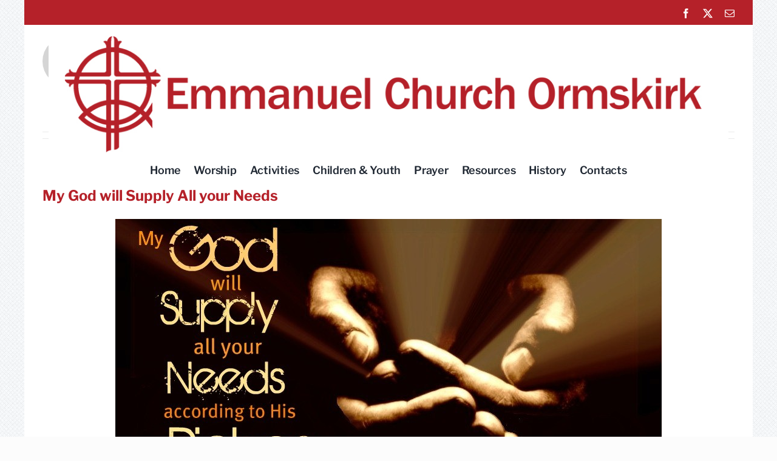

--- FILE ---
content_type: text/html; charset=UTF-8
request_url: https://emmanuelormskirk.org.uk/author/benec/
body_size: 19962
content:
<!DOCTYPE html>
<html class="avada-html-layout-boxed avada-html-header-position-top avada-html-is-archive avada-header-color-not-opaque avada-has-page-background-pattern" lang="en-GB" prefix="og: http://ogp.me/ns# fb: http://ogp.me/ns/fb#">
<head>
	<meta http-equiv="X-UA-Compatible" content="IE=edge" />
	<meta http-equiv="Content-Type" content="text/html; charset=utf-8"/>
	<meta name="viewport" content="width=device-width, initial-scale=1" />
	<title>Ben &#8211; Emmanuel Methodist Church, Ormskirk</title>
<meta name='robots' content='max-image-preview:large' />
<link rel='dns-prefetch' href='//cdn.jsdelivr.net' />
<link rel="alternate" type="application/rss+xml" title="Emmanuel Methodist Church, Ormskirk &raquo; Feed" href="https://emmanuelormskirk.org.uk/feed/" />
<link rel="alternate" type="application/rss+xml" title="Emmanuel Methodist Church, Ormskirk &raquo; Comments Feed" href="https://emmanuelormskirk.org.uk/comments/feed/" />
								<link rel="icon" href="https://emmanuelormskirk.org.uk/wp-content/uploads/2020/04/favicon-32x32-1.png" type="image/png" />
		
		
		
				<link rel="alternate" type="application/rss+xml" title="Emmanuel Methodist Church, Ormskirk &raquo; Posts by Ben Feed" href="https://emmanuelormskirk.org.uk/author/benec/feed/" />
				
		<meta property="og:locale" content="en_GB"/>
		<meta property="og:type" content="profile"/>
		<meta property="og:site_name" content="Emmanuel Methodist Church, Ormskirk"/>
		<meta property="og:title" content="Ben, Author at Emmanuel Methodist Church, Ormskirk"/>
				<meta property="og:url" content="https://emmanuelormskirk.org.uk/my-god-will-supply-all-your-needs/"/>
						<meta property="og:image" content="https://emmanuelormskirk.org.uk/wp-content/uploads/2020/08/logoT-1.jpg"/>
		<meta property="og:image:width" content="1166"/>
		<meta property="og:image:height" content="202"/>
		<meta property="og:image:type" content="image/jpeg"/>
				<style id='wp-img-auto-sizes-contain-inline-css' type='text/css'>
img:is([sizes=auto i],[sizes^="auto," i]){contain-intrinsic-size:3000px 1500px}
/*# sourceURL=wp-img-auto-sizes-contain-inline-css */
</style>
<style id='wp-emoji-styles-inline-css' type='text/css'>

	img.wp-smiley, img.emoji {
		display: inline !important;
		border: none !important;
		box-shadow: none !important;
		height: 1em !important;
		width: 1em !important;
		margin: 0 0.07em !important;
		vertical-align: -0.1em !important;
		background: none !important;
		padding: 0 !important;
	}
/*# sourceURL=wp-emoji-styles-inline-css */
</style>
<style id='wp-block-library-inline-css' type='text/css'>
:root{--wp-block-synced-color:#7a00df;--wp-block-synced-color--rgb:122,0,223;--wp-bound-block-color:var(--wp-block-synced-color);--wp-editor-canvas-background:#ddd;--wp-admin-theme-color:#007cba;--wp-admin-theme-color--rgb:0,124,186;--wp-admin-theme-color-darker-10:#006ba1;--wp-admin-theme-color-darker-10--rgb:0,107,160.5;--wp-admin-theme-color-darker-20:#005a87;--wp-admin-theme-color-darker-20--rgb:0,90,135;--wp-admin-border-width-focus:2px}@media (min-resolution:192dpi){:root{--wp-admin-border-width-focus:1.5px}}.wp-element-button{cursor:pointer}:root .has-very-light-gray-background-color{background-color:#eee}:root .has-very-dark-gray-background-color{background-color:#313131}:root .has-very-light-gray-color{color:#eee}:root .has-very-dark-gray-color{color:#313131}:root .has-vivid-green-cyan-to-vivid-cyan-blue-gradient-background{background:linear-gradient(135deg,#00d084,#0693e3)}:root .has-purple-crush-gradient-background{background:linear-gradient(135deg,#34e2e4,#4721fb 50%,#ab1dfe)}:root .has-hazy-dawn-gradient-background{background:linear-gradient(135deg,#faaca8,#dad0ec)}:root .has-subdued-olive-gradient-background{background:linear-gradient(135deg,#fafae1,#67a671)}:root .has-atomic-cream-gradient-background{background:linear-gradient(135deg,#fdd79a,#004a59)}:root .has-nightshade-gradient-background{background:linear-gradient(135deg,#330968,#31cdcf)}:root .has-midnight-gradient-background{background:linear-gradient(135deg,#020381,#2874fc)}:root{--wp--preset--font-size--normal:16px;--wp--preset--font-size--huge:42px}.has-regular-font-size{font-size:1em}.has-larger-font-size{font-size:2.625em}.has-normal-font-size{font-size:var(--wp--preset--font-size--normal)}.has-huge-font-size{font-size:var(--wp--preset--font-size--huge)}.has-text-align-center{text-align:center}.has-text-align-left{text-align:left}.has-text-align-right{text-align:right}.has-fit-text{white-space:nowrap!important}#end-resizable-editor-section{display:none}.aligncenter{clear:both}.items-justified-left{justify-content:flex-start}.items-justified-center{justify-content:center}.items-justified-right{justify-content:flex-end}.items-justified-space-between{justify-content:space-between}.screen-reader-text{border:0;clip-path:inset(50%);height:1px;margin:-1px;overflow:hidden;padding:0;position:absolute;width:1px;word-wrap:normal!important}.screen-reader-text:focus{background-color:#ddd;clip-path:none;color:#444;display:block;font-size:1em;height:auto;left:5px;line-height:normal;padding:15px 23px 14px;text-decoration:none;top:5px;width:auto;z-index:100000}html :where(.has-border-color){border-style:solid}html :where([style*=border-top-color]){border-top-style:solid}html :where([style*=border-right-color]){border-right-style:solid}html :where([style*=border-bottom-color]){border-bottom-style:solid}html :where([style*=border-left-color]){border-left-style:solid}html :where([style*=border-width]){border-style:solid}html :where([style*=border-top-width]){border-top-style:solid}html :where([style*=border-right-width]){border-right-style:solid}html :where([style*=border-bottom-width]){border-bottom-style:solid}html :where([style*=border-left-width]){border-left-style:solid}html :where(img[class*=wp-image-]){height:auto;max-width:100%}:where(figure){margin:0 0 1em}html :where(.is-position-sticky){--wp-admin--admin-bar--position-offset:var(--wp-admin--admin-bar--height,0px)}@media screen and (max-width:600px){html :where(.is-position-sticky){--wp-admin--admin-bar--position-offset:0px}}

/*# sourceURL=wp-block-library-inline-css */
</style><style id='global-styles-inline-css' type='text/css'>
:root{--wp--preset--aspect-ratio--square: 1;--wp--preset--aspect-ratio--4-3: 4/3;--wp--preset--aspect-ratio--3-4: 3/4;--wp--preset--aspect-ratio--3-2: 3/2;--wp--preset--aspect-ratio--2-3: 2/3;--wp--preset--aspect-ratio--16-9: 16/9;--wp--preset--aspect-ratio--9-16: 9/16;--wp--preset--color--black: #000000;--wp--preset--color--cyan-bluish-gray: #abb8c3;--wp--preset--color--white: #ffffff;--wp--preset--color--pale-pink: #f78da7;--wp--preset--color--vivid-red: #cf2e2e;--wp--preset--color--luminous-vivid-orange: #ff6900;--wp--preset--color--luminous-vivid-amber: #fcb900;--wp--preset--color--light-green-cyan: #7bdcb5;--wp--preset--color--vivid-green-cyan: #00d084;--wp--preset--color--pale-cyan-blue: #8ed1fc;--wp--preset--color--vivid-cyan-blue: #0693e3;--wp--preset--color--vivid-purple: #9b51e0;--wp--preset--color--awb-color-1: rgba(255,255,255,1);--wp--preset--color--awb-color-2: rgba(249,249,251,1);--wp--preset--color--awb-color-3: rgba(242,243,245,1);--wp--preset--color--awb-color-4: rgba(226,226,226,1);--wp--preset--color--awb-color-5: rgba(74,78,87,1);--wp--preset--color--awb-color-6: rgba(181,33,41,1);--wp--preset--color--awb-color-7: rgba(225,7,7,1);--wp--preset--color--awb-color-8: rgba(33,41,52,1);--wp--preset--color--awb-color-custom-10: rgba(51,51,51,1);--wp--preset--color--awb-color-custom-11: rgba(101,188,123,1);--wp--preset--color--awb-color-custom-12: rgba(158,160,164,1);--wp--preset--color--awb-color-custom-13: rgba(242,243,245,0.7);--wp--preset--color--awb-color-custom-14: rgba(120,4,4,1);--wp--preset--color--awb-color-custom-15: rgba(38,48,62,1);--wp--preset--color--awb-color-custom-16: rgba(29,36,45,1);--wp--preset--color--awb-color-custom-17: rgba(255,255,255,0.8);--wp--preset--color--awb-color-custom-18: rgba(242,243,245,0.8);--wp--preset--gradient--vivid-cyan-blue-to-vivid-purple: linear-gradient(135deg,rgb(6,147,227) 0%,rgb(155,81,224) 100%);--wp--preset--gradient--light-green-cyan-to-vivid-green-cyan: linear-gradient(135deg,rgb(122,220,180) 0%,rgb(0,208,130) 100%);--wp--preset--gradient--luminous-vivid-amber-to-luminous-vivid-orange: linear-gradient(135deg,rgb(252,185,0) 0%,rgb(255,105,0) 100%);--wp--preset--gradient--luminous-vivid-orange-to-vivid-red: linear-gradient(135deg,rgb(255,105,0) 0%,rgb(207,46,46) 100%);--wp--preset--gradient--very-light-gray-to-cyan-bluish-gray: linear-gradient(135deg,rgb(238,238,238) 0%,rgb(169,184,195) 100%);--wp--preset--gradient--cool-to-warm-spectrum: linear-gradient(135deg,rgb(74,234,220) 0%,rgb(151,120,209) 20%,rgb(207,42,186) 40%,rgb(238,44,130) 60%,rgb(251,105,98) 80%,rgb(254,248,76) 100%);--wp--preset--gradient--blush-light-purple: linear-gradient(135deg,rgb(255,206,236) 0%,rgb(152,150,240) 100%);--wp--preset--gradient--blush-bordeaux: linear-gradient(135deg,rgb(254,205,165) 0%,rgb(254,45,45) 50%,rgb(107,0,62) 100%);--wp--preset--gradient--luminous-dusk: linear-gradient(135deg,rgb(255,203,112) 0%,rgb(199,81,192) 50%,rgb(65,88,208) 100%);--wp--preset--gradient--pale-ocean: linear-gradient(135deg,rgb(255,245,203) 0%,rgb(182,227,212) 50%,rgb(51,167,181) 100%);--wp--preset--gradient--electric-grass: linear-gradient(135deg,rgb(202,248,128) 0%,rgb(113,206,126) 100%);--wp--preset--gradient--midnight: linear-gradient(135deg,rgb(2,3,129) 0%,rgb(40,116,252) 100%);--wp--preset--font-size--small: 13.5px;--wp--preset--font-size--medium: 20px;--wp--preset--font-size--large: 27px;--wp--preset--font-size--x-large: 42px;--wp--preset--font-size--normal: 18px;--wp--preset--font-size--xlarge: 36px;--wp--preset--font-size--huge: 54px;--wp--preset--spacing--20: 0.44rem;--wp--preset--spacing--30: 0.67rem;--wp--preset--spacing--40: 1rem;--wp--preset--spacing--50: 1.5rem;--wp--preset--spacing--60: 2.25rem;--wp--preset--spacing--70: 3.38rem;--wp--preset--spacing--80: 5.06rem;--wp--preset--shadow--natural: 6px 6px 9px rgba(0, 0, 0, 0.2);--wp--preset--shadow--deep: 12px 12px 50px rgba(0, 0, 0, 0.4);--wp--preset--shadow--sharp: 6px 6px 0px rgba(0, 0, 0, 0.2);--wp--preset--shadow--outlined: 6px 6px 0px -3px rgb(255, 255, 255), 6px 6px rgb(0, 0, 0);--wp--preset--shadow--crisp: 6px 6px 0px rgb(0, 0, 0);}:where(.is-layout-flex){gap: 0.5em;}:where(.is-layout-grid){gap: 0.5em;}body .is-layout-flex{display: flex;}.is-layout-flex{flex-wrap: wrap;align-items: center;}.is-layout-flex > :is(*, div){margin: 0;}body .is-layout-grid{display: grid;}.is-layout-grid > :is(*, div){margin: 0;}:where(.wp-block-columns.is-layout-flex){gap: 2em;}:where(.wp-block-columns.is-layout-grid){gap: 2em;}:where(.wp-block-post-template.is-layout-flex){gap: 1.25em;}:where(.wp-block-post-template.is-layout-grid){gap: 1.25em;}.has-black-color{color: var(--wp--preset--color--black) !important;}.has-cyan-bluish-gray-color{color: var(--wp--preset--color--cyan-bluish-gray) !important;}.has-white-color{color: var(--wp--preset--color--white) !important;}.has-pale-pink-color{color: var(--wp--preset--color--pale-pink) !important;}.has-vivid-red-color{color: var(--wp--preset--color--vivid-red) !important;}.has-luminous-vivid-orange-color{color: var(--wp--preset--color--luminous-vivid-orange) !important;}.has-luminous-vivid-amber-color{color: var(--wp--preset--color--luminous-vivid-amber) !important;}.has-light-green-cyan-color{color: var(--wp--preset--color--light-green-cyan) !important;}.has-vivid-green-cyan-color{color: var(--wp--preset--color--vivid-green-cyan) !important;}.has-pale-cyan-blue-color{color: var(--wp--preset--color--pale-cyan-blue) !important;}.has-vivid-cyan-blue-color{color: var(--wp--preset--color--vivid-cyan-blue) !important;}.has-vivid-purple-color{color: var(--wp--preset--color--vivid-purple) !important;}.has-black-background-color{background-color: var(--wp--preset--color--black) !important;}.has-cyan-bluish-gray-background-color{background-color: var(--wp--preset--color--cyan-bluish-gray) !important;}.has-white-background-color{background-color: var(--wp--preset--color--white) !important;}.has-pale-pink-background-color{background-color: var(--wp--preset--color--pale-pink) !important;}.has-vivid-red-background-color{background-color: var(--wp--preset--color--vivid-red) !important;}.has-luminous-vivid-orange-background-color{background-color: var(--wp--preset--color--luminous-vivid-orange) !important;}.has-luminous-vivid-amber-background-color{background-color: var(--wp--preset--color--luminous-vivid-amber) !important;}.has-light-green-cyan-background-color{background-color: var(--wp--preset--color--light-green-cyan) !important;}.has-vivid-green-cyan-background-color{background-color: var(--wp--preset--color--vivid-green-cyan) !important;}.has-pale-cyan-blue-background-color{background-color: var(--wp--preset--color--pale-cyan-blue) !important;}.has-vivid-cyan-blue-background-color{background-color: var(--wp--preset--color--vivid-cyan-blue) !important;}.has-vivid-purple-background-color{background-color: var(--wp--preset--color--vivid-purple) !important;}.has-black-border-color{border-color: var(--wp--preset--color--black) !important;}.has-cyan-bluish-gray-border-color{border-color: var(--wp--preset--color--cyan-bluish-gray) !important;}.has-white-border-color{border-color: var(--wp--preset--color--white) !important;}.has-pale-pink-border-color{border-color: var(--wp--preset--color--pale-pink) !important;}.has-vivid-red-border-color{border-color: var(--wp--preset--color--vivid-red) !important;}.has-luminous-vivid-orange-border-color{border-color: var(--wp--preset--color--luminous-vivid-orange) !important;}.has-luminous-vivid-amber-border-color{border-color: var(--wp--preset--color--luminous-vivid-amber) !important;}.has-light-green-cyan-border-color{border-color: var(--wp--preset--color--light-green-cyan) !important;}.has-vivid-green-cyan-border-color{border-color: var(--wp--preset--color--vivid-green-cyan) !important;}.has-pale-cyan-blue-border-color{border-color: var(--wp--preset--color--pale-cyan-blue) !important;}.has-vivid-cyan-blue-border-color{border-color: var(--wp--preset--color--vivid-cyan-blue) !important;}.has-vivid-purple-border-color{border-color: var(--wp--preset--color--vivid-purple) !important;}.has-vivid-cyan-blue-to-vivid-purple-gradient-background{background: var(--wp--preset--gradient--vivid-cyan-blue-to-vivid-purple) !important;}.has-light-green-cyan-to-vivid-green-cyan-gradient-background{background: var(--wp--preset--gradient--light-green-cyan-to-vivid-green-cyan) !important;}.has-luminous-vivid-amber-to-luminous-vivid-orange-gradient-background{background: var(--wp--preset--gradient--luminous-vivid-amber-to-luminous-vivid-orange) !important;}.has-luminous-vivid-orange-to-vivid-red-gradient-background{background: var(--wp--preset--gradient--luminous-vivid-orange-to-vivid-red) !important;}.has-very-light-gray-to-cyan-bluish-gray-gradient-background{background: var(--wp--preset--gradient--very-light-gray-to-cyan-bluish-gray) !important;}.has-cool-to-warm-spectrum-gradient-background{background: var(--wp--preset--gradient--cool-to-warm-spectrum) !important;}.has-blush-light-purple-gradient-background{background: var(--wp--preset--gradient--blush-light-purple) !important;}.has-blush-bordeaux-gradient-background{background: var(--wp--preset--gradient--blush-bordeaux) !important;}.has-luminous-dusk-gradient-background{background: var(--wp--preset--gradient--luminous-dusk) !important;}.has-pale-ocean-gradient-background{background: var(--wp--preset--gradient--pale-ocean) !important;}.has-electric-grass-gradient-background{background: var(--wp--preset--gradient--electric-grass) !important;}.has-midnight-gradient-background{background: var(--wp--preset--gradient--midnight) !important;}.has-small-font-size{font-size: var(--wp--preset--font-size--small) !important;}.has-medium-font-size{font-size: var(--wp--preset--font-size--medium) !important;}.has-large-font-size{font-size: var(--wp--preset--font-size--large) !important;}.has-x-large-font-size{font-size: var(--wp--preset--font-size--x-large) !important;}
/*# sourceURL=global-styles-inline-css */
</style>

<style id='classic-theme-styles-inline-css' type='text/css'>
/*! This file is auto-generated */
.wp-block-button__link{color:#fff;background-color:#32373c;border-radius:9999px;box-shadow:none;text-decoration:none;padding:calc(.667em + 2px) calc(1.333em + 2px);font-size:1.125em}.wp-block-file__button{background:#32373c;color:#fff;text-decoration:none}
/*# sourceURL=/wp-includes/css/classic-themes.min.css */
</style>
<link rel='stylesheet' id='wpstream-style-css' href='https://emmanuelormskirk.org.uk/wp-content/plugins/wpstream/public//css/wpstream_style.css?ver=4.9.8' type='text/css' media='all' />
<link rel='stylesheet' id='video-js.min-css' href='https://emmanuelormskirk.org.uk/wp-content/plugins/wpstream/public/css/video-js.css?ver=4.9.8' type='text/css' media='all' />
<link rel='stylesheet' id='videojs-wpstream-player-css' href='https://emmanuelormskirk.org.uk/wp-content/plugins/wpstream/public/css/videojs-wpstream.css?ver=4.9.8.1768363899' type='text/css' media='all' />
<link rel='stylesheet' id='wpstream-integrations-css' href='https://emmanuelormskirk.org.uk/wp-content/plugins/wpstream/integrations/css/integrations.css?ver=4.9.8' type='text/css' media='all' />
<link rel='stylesheet' id='wpstream_front_style-css' href='https://emmanuelormskirk.org.uk/wp-content/plugins/wpstream/admin/css/wpstream-admin.css?ver=4.9.8' type='text/css' media='all' />
<link rel='stylesheet' id='fusion-dynamic-css-css' href='https://emmanuelormskirk.org.uk/wp-content/uploads/fusion-styles/d571276bbd595d25492623722a94a0ec.min.css?ver=3.14.2' type='text/css' media='all' />
<!--n2css--><!--n2js--><script type="text/javascript" src="https://vjs.zencdn.net/8.20.0/video.min.js?ver=1" id="video.min-js"></script>
<script type="text/javascript" src="https://emmanuelormskirk.org.uk/wp-includes/js/jquery/jquery.min.js?ver=3.7.1" id="jquery-core-js"></script>
<script type="text/javascript" src="https://emmanuelormskirk.org.uk/wp-includes/js/jquery/jquery-migrate.min.js?ver=3.4.1" id="jquery-migrate-js"></script>
<link rel="https://api.w.org/" href="https://emmanuelormskirk.org.uk/wp-json/" /><link rel="alternate" title="JSON" type="application/json" href="https://emmanuelormskirk.org.uk/wp-json/wp/v2/users/5" /><link rel="EditURI" type="application/rsd+xml" title="RSD" href="https://emmanuelormskirk.org.uk/xmlrpc.php?rsd" />
<meta name="generator" content="WordPress 6.9" />
<style type="text/css" id="css-fb-visibility">@media screen and (max-width: 640px){.fusion-no-small-visibility{display:none !important;}body .sm-text-align-center{text-align:center !important;}body .sm-text-align-left{text-align:left !important;}body .sm-text-align-right{text-align:right !important;}body .sm-text-align-justify{text-align:justify !important;}body .sm-flex-align-center{justify-content:center !important;}body .sm-flex-align-flex-start{justify-content:flex-start !important;}body .sm-flex-align-flex-end{justify-content:flex-end !important;}body .sm-mx-auto{margin-left:auto !important;margin-right:auto !important;}body .sm-ml-auto{margin-left:auto !important;}body .sm-mr-auto{margin-right:auto !important;}body .fusion-absolute-position-small{position:absolute;width:100%;}.awb-sticky.awb-sticky-small{ position: sticky; top: var(--awb-sticky-offset,0); }}@media screen and (min-width: 641px) and (max-width: 1024px){.fusion-no-medium-visibility{display:none !important;}body .md-text-align-center{text-align:center !important;}body .md-text-align-left{text-align:left !important;}body .md-text-align-right{text-align:right !important;}body .md-text-align-justify{text-align:justify !important;}body .md-flex-align-center{justify-content:center !important;}body .md-flex-align-flex-start{justify-content:flex-start !important;}body .md-flex-align-flex-end{justify-content:flex-end !important;}body .md-mx-auto{margin-left:auto !important;margin-right:auto !important;}body .md-ml-auto{margin-left:auto !important;}body .md-mr-auto{margin-right:auto !important;}body .fusion-absolute-position-medium{position:absolute;width:100%;}.awb-sticky.awb-sticky-medium{ position: sticky; top: var(--awb-sticky-offset,0); }}@media screen and (min-width: 1025px){.fusion-no-large-visibility{display:none !important;}body .lg-text-align-center{text-align:center !important;}body .lg-text-align-left{text-align:left !important;}body .lg-text-align-right{text-align:right !important;}body .lg-text-align-justify{text-align:justify !important;}body .lg-flex-align-center{justify-content:center !important;}body .lg-flex-align-flex-start{justify-content:flex-start !important;}body .lg-flex-align-flex-end{justify-content:flex-end !important;}body .lg-mx-auto{margin-left:auto !important;margin-right:auto !important;}body .lg-ml-auto{margin-left:auto !important;}body .lg-mr-auto{margin-right:auto !important;}body .fusion-absolute-position-large{position:absolute;width:100%;}.awb-sticky.awb-sticky-large{ position: sticky; top: var(--awb-sticky-offset,0); }}</style>		<script type="text/javascript">
			var doc = document.documentElement;
			doc.setAttribute( 'data-useragent', navigator.userAgent );
		</script>
		
	</head>

<body class="archive author author-benec author-5 wp-theme-Avada metaslider-plugin fusion-image-hovers fusion-pagination-sizing fusion-button_type-flat fusion-button_span-no fusion-button_gradient-linear avada-image-rollover-circle-yes avada-image-rollover-yes avada-image-rollover-direction-left fusion-body ltr fusion-sticky-header no-mobile-slidingbar no-mobile-totop avada-has-rev-slider-styles fusion-disable-outline fusion-sub-menu-fade mobile-logo-pos-center layout-boxed-mode avada-has-boxed-modal-shadow-none layout-scroll-offset-full avada-has-zero-margin-offset-top fusion-top-header menu-text-align-center mobile-menu-design-classic fusion-show-pagination-text fusion-header-layout-v5 avada-responsive avada-footer-fx-none avada-menu-highlight-style-arrow fusion-search-form-clean fusion-main-menu-search-overlay fusion-avatar-circle avada-dropdown-styles avada-blog-layout-large avada-blog-archive-layout-large avada-header-shadow-no avada-menu-icon-position-left avada-has-megamenu-shadow avada-has-mainmenu-dropdown-divider avada-has-mobile-menu-search avada-has-breadcrumb-mobile-hidden avada-has-titlebar-hide avada-header-border-color-full-transparent avada-has-pagination-width_height avada-flyout-menu-direction-fade avada-ec-views-v1" data-awb-post-id="1989">
		<a class="skip-link screen-reader-text" href="#content">Skip to content</a>

	<div id="boxed-wrapper">
							
		<div id="wrapper" class="fusion-wrapper">
			<div id="home" style="position:relative;top:-1px;"></div>
							
					
			<header class="fusion-header-wrapper">
				<div class="fusion-header-v5 fusion-logo-alignment fusion-logo-center fusion-sticky-menu- fusion-sticky-logo- fusion-mobile-logo- fusion-sticky-menu-only fusion-header-menu-align-center fusion-mobile-menu-design-classic">
					
<div class="fusion-secondary-header">
	<div class="fusion-row">
							<div class="fusion-alignright">
				<div class="fusion-social-links-header"><div class="fusion-social-networks"><div class="fusion-social-networks-wrapper"><a  class="fusion-social-network-icon fusion-tooltip fusion-facebook awb-icon-facebook" style data-placement="bottom" data-title="Facebook" data-toggle="tooltip" title="Facebook" href="https://www.facebook.com/EmmanuelOrmskirk/" target="_blank" rel="noreferrer"><span class="screen-reader-text">Facebook</span></a><a  class="fusion-social-network-icon fusion-tooltip fusion-twitter awb-icon-twitter" style data-placement="bottom" data-title="X" data-toggle="tooltip" title="X" href="https://twitter.com/churchormskirk" target="_blank" rel="noopener noreferrer"><span class="screen-reader-text">X</span></a><a class="fusion-social-network-icon fusion-tooltip fusion-mail awb-icon-mail" style data-placement="bottom" data-title="Email" data-toggle="tooltip" title="Email" href="/cdn-cgi/l/email-protection#89e6efafaab8b9bbb2e0afaab9b0b0b2ecafaab9bfbdb2ecafaab8b9b0b2afaab8b9b0b2e8e7afaab8b8beb2ecafaab8b9b1b2e6fbafaab8b9b0b2faafaab8b9beb2e0afaab8b8bdb2e2a7e6afaab8b8bdb2afaab8b9bab2afaab9bdbfb2fce2" target="_self" rel="noopener noreferrer"><span class="screen-reader-text">Email</span></a></div></div></div>			</div>
			</div>
</div>
<div class="fusion-header-sticky-height"></div>
<div class="fusion-sticky-header-wrapper"> <!-- start fusion sticky header wrapper -->
	<div class="fusion-header">
		<div class="fusion-row">
							<div class="fusion-logo" data-margin-top="10px" data-margin-bottom="0px" data-margin-left="10px" data-margin-right="10px">
			<a class="fusion-logo-link"  href="https://emmanuelormskirk.org.uk/" >

						<!-- standard logo -->
			<img src="https://emmanuelormskirk.org.uk/wp-content/uploads/2020/08/logoT-1.jpg" srcset="https://emmanuelormskirk.org.uk/wp-content/uploads/2020/08/logoT-1.jpg 1x" width="1166" height="202" alt="Emmanuel Methodist Church, Ormskirk Logo" data-retina_logo_url="" class="fusion-standard-logo" />

			
					</a>
		</div>
										
					</div>
	</div>
	<div class="fusion-secondary-main-menu">
		<div class="fusion-row">
			<nav class="fusion-main-menu" aria-label="Main Menu"><div class="fusion-overlay-search">		<form role="search" class="searchform fusion-search-form  fusion-search-form-clean" method="get" action="https://emmanuelormskirk.org.uk/">
			<div class="fusion-search-form-content">

				
				<div class="fusion-search-field search-field">
					<label><span class="screen-reader-text">Search for:</span>
													<input type="search" value="" name="s" class="s" placeholder="Search..." required aria-required="true" aria-label="Search..."/>
											</label>
				</div>
				<div class="fusion-search-button search-button">
					<input type="submit" class="fusion-search-submit searchsubmit" aria-label="Search" value="&#xf002;" />
									</div>

				
			</div>


			
		</form>
		<div class="fusion-search-spacer"></div><a href="#" role="button" aria-label="Close Search" class="fusion-close-search"></a></div><ul id="menu-main-menu" class="fusion-menu"><li  id="menu-item-22"  class="menu-item menu-item-type-post_type menu-item-object-page menu-item-home menu-item-22"  data-item-id="22"><a  href="https://emmanuelormskirk.org.uk/" class="fusion-arrow-highlight"><span class="menu-text">Home<span class="fusion-arrow-svg"><svg height="24px" width="46px">
					<path d="M0 0 L23 24 L46 0 Z" fill="rgba(255,255,255,0.28)" />
					</svg></span></span></a></li><li  id="menu-item-1372"  class="menu-item menu-item-type-post_type menu-item-object-page menu-item-has-children menu-item-1372 fusion-dropdown-menu"  data-item-id="1372"><a  href="https://emmanuelormskirk.org.uk/worship/" class="fusion-arrow-highlight"><span class="menu-text">Worship<span class="fusion-arrow-svg"><svg height="24px" width="46px">
					<path d="M0 0 L23 24 L46 0 Z" fill="rgba(255,255,255,0.28)" />
					</svg></span><span class="fusion-dropdown-svg"><svg height="24px" width="46px">
						<path d="M0 24 L23 0 L46 24 Z" fill="#ffffff"/>
						</svg></span></span></a><ul class="sub-menu"><li  id="menu-item-28"  class="menu-item menu-item-type-post_type menu-item-object-page menu-item-28 fusion-dropdown-submenu" ><a  href="https://emmanuelormskirk.org.uk/services/" class="fusion-arrow-highlight"><span>Services</span></a></li><li  id="menu-item-1357"  class="menu-item menu-item-type-post_type menu-item-object-page menu-item-1357 fusion-dropdown-submenu" ><a  href="https://emmanuelormskirk.org.uk/preaching-plan/" class="fusion-arrow-highlight"><span>Preaching Plan</span></a></li><li  id="menu-item-4006"  class="menu-item menu-item-type-post_type menu-item-object-page menu-item-4006 fusion-dropdown-submenu" ><a  href="https://emmanuelormskirk.org.uk/live-stream/" class="fusion-arrow-highlight"><span>Live Stream</span></a></li></ul></li><li  id="menu-item-857"  class="menu-item menu-item-type-post_type menu-item-object-page menu-item-has-children menu-item-857 fusion-dropdown-menu"  data-item-id="857"><a  href="https://emmanuelormskirk.org.uk/activities/" class="fusion-arrow-highlight"><span class="menu-text">Activities<span class="fusion-arrow-svg"><svg height="24px" width="46px">
					<path d="M0 0 L23 24 L46 0 Z" fill="rgba(255,255,255,0.28)" />
					</svg></span><span class="fusion-dropdown-svg"><svg height="24px" width="46px">
						<path d="M0 24 L23 0 L46 24 Z" fill="#ffffff"/>
						</svg></span></span></a><ul class="sub-menu"><li  id="menu-item-3801"  class="menu-item menu-item-type-post_type menu-item-object-page menu-item-3801 fusion-dropdown-submenu" ><a  href="https://emmanuelormskirk.org.uk/eco-church/" class="fusion-arrow-highlight"><span>Eco Church</span></a></li><li  id="menu-item-1538"  class="menu-item menu-item-type-custom menu-item-object-custom menu-item-1538 fusion-dropdown-submenu" ><a  href="https://emmanuelormskirk.org.uk/activities/" class="fusion-arrow-highlight"><span>Church Groups</span></a></li><li  id="menu-item-1358"  class="menu-item menu-item-type-post_type menu-item-object-page menu-item-1358 fusion-dropdown-submenu" ><a  href="https://emmanuelormskirk.org.uk/community-groups/" class="fusion-arrow-highlight"><span>Community Groups</span></a></li></ul></li><li  id="menu-item-25"  class="menu-item menu-item-type-post_type menu-item-object-page menu-item-has-children menu-item-25 fusion-dropdown-menu"  data-item-id="25"><a  href="https://emmanuelormskirk.org.uk/childrenandyouth/" class="fusion-arrow-highlight"><span class="menu-text">Children &#038; Youth<span class="fusion-arrow-svg"><svg height="24px" width="46px">
					<path d="M0 0 L23 24 L46 0 Z" fill="rgba(255,255,255,0.28)" />
					</svg></span><span class="fusion-dropdown-svg"><svg height="24px" width="46px">
						<path d="M0 24 L23 0 L46 24 Z" fill="#ffffff"/>
						</svg></span></span></a><ul class="sub-menu"><li  id="menu-item-1363"  class="menu-item menu-item-type-post_type menu-item-object-page menu-item-1363 fusion-dropdown-submenu" ><a  href="https://emmanuelormskirk.org.uk/brigade/" class="fusion-arrow-highlight"><span>Brigade</span></a></li><li  id="menu-item-1362"  class="menu-item menu-item-type-post_type menu-item-object-page menu-item-1362 fusion-dropdown-submenu" ><a  href="https://emmanuelormskirk.org.uk/the-beacon/" class="fusion-arrow-highlight"><span>The Beacon</span></a></li><li  id="menu-item-1361"  class="menu-item menu-item-type-post_type menu-item-object-page menu-item-1361 fusion-dropdown-submenu" ><a  href="https://emmanuelormskirk.org.uk/searchers/" class="fusion-arrow-highlight"><span>Searchers</span></a></li></ul></li><li  id="menu-item-1368"  class="menu-item menu-item-type-post_type menu-item-object-page menu-item-has-children menu-item-1368 fusion-dropdown-menu"  data-item-id="1368"><a  href="https://emmanuelormskirk.org.uk/prayer/" class="fusion-arrow-highlight"><span class="menu-text">Prayer<span class="fusion-arrow-svg"><svg height="24px" width="46px">
					<path d="M0 0 L23 24 L46 0 Z" fill="rgba(255,255,255,0.28)" />
					</svg></span><span class="fusion-dropdown-svg"><svg height="24px" width="46px">
						<path d="M0 24 L23 0 L46 24 Z" fill="#ffffff"/>
						</svg></span></span></a><ul class="sub-menu"><li  id="menu-item-1365"  class="menu-item menu-item-type-post_type menu-item-object-page menu-item-1365 fusion-dropdown-submenu" ><a  href="https://emmanuelormskirk.org.uk/prayer-requests/" class="fusion-arrow-highlight"><span>Prayer Requests</span></a></li><li  id="menu-item-1364"  class="menu-item menu-item-type-post_type menu-item-object-page menu-item-1364 fusion-dropdown-submenu" ><a  href="https://emmanuelormskirk.org.uk/reflections/" class="fusion-arrow-highlight"><span>Reflections</span></a></li></ul></li><li  id="menu-item-12638"  class="menu-item menu-item-type-post_type menu-item-object-page menu-item-has-children menu-item-12638 fusion-dropdown-menu"  data-item-id="12638"><a  href="https://emmanuelormskirk.org.uk/documents/" class="fusion-arrow-highlight"><span class="menu-text">Resources<span class="fusion-arrow-svg"><svg height="24px" width="46px">
					<path d="M0 0 L23 24 L46 0 Z" fill="rgba(255,255,255,0.28)" />
					</svg></span><span class="fusion-dropdown-svg"><svg height="24px" width="46px">
						<path d="M0 24 L23 0 L46 24 Z" fill="#ffffff"/>
						</svg></span></span></a><ul class="sub-menu"><li  id="menu-item-12622"  class="menu-item menu-item-type-post_type menu-item-object-page menu-item-12622 fusion-dropdown-submenu" ><a  href="https://emmanuelormskirk.org.uk/documents/" class="fusion-arrow-highlight"><span>Documents</span></a></li><li  id="menu-item-12623"  class="menu-item menu-item-type-post_type menu-item-object-page menu-item-12623 fusion-dropdown-submenu" ><a  href="https://emmanuelormskirk.org.uk/links/" class="fusion-arrow-highlight"><span>Links</span></a></li></ul></li><li  id="menu-item-143"  class="menu-item menu-item-type-post_type menu-item-object-page menu-item-has-children menu-item-143 fusion-dropdown-menu"  data-item-id="143"><a  href="https://emmanuelormskirk.org.uk/history/" class="fusion-arrow-highlight"><span class="menu-text">History<span class="fusion-arrow-svg"><svg height="24px" width="46px">
					<path d="M0 0 L23 24 L46 0 Z" fill="rgba(255,255,255,0.28)" />
					</svg></span><span class="fusion-dropdown-svg"><svg height="24px" width="46px">
						<path d="M0 24 L23 0 L46 24 Z" fill="#ffffff"/>
						</svg></span></span></a><ul class="sub-menu"><li  id="menu-item-1683"  class="menu-item menu-item-type-custom menu-item-object-custom menu-item-1683 fusion-dropdown-submenu" ><a  href="https://emmanuelormskirk.org.uk/history/" class="fusion-arrow-highlight"><span>History</span></a></li></ul></li><li  id="menu-item-24"  class="menu-item menu-item-type-post_type menu-item-object-page menu-item-has-children menu-item-24 fusion-dropdown-menu"  data-item-id="24"><a  href="https://emmanuelormskirk.org.uk/contacts/" class="fusion-arrow-highlight"><span class="menu-text">Contacts<span class="fusion-arrow-svg"><svg height="24px" width="46px">
					<path d="M0 0 L23 24 L46 0 Z" fill="rgba(255,255,255,0.28)" />
					</svg></span><span class="fusion-dropdown-svg"><svg height="24px" width="46px">
						<path d="M0 24 L23 0 L46 24 Z" fill="#ffffff"/>
						</svg></span></span></a><ul class="sub-menu"><li  id="menu-item-1375"  class="menu-item menu-item-type-post_type menu-item-object-page menu-item-1375 fusion-dropdown-submenu" ><a  href="https://emmanuelormskirk.org.uk/contacts/" class="fusion-arrow-highlight"><span>Minister&#8217;s Contacts</span></a></li><li  id="menu-item-1500"  class="menu-item menu-item-type-post_type menu-item-object-page menu-item-1500 fusion-dropdown-submenu" ><a  href="https://emmanuelormskirk.org.uk/lettings/" class="fusion-arrow-highlight"><span>Lettings</span></a></li><li  id="menu-item-1499"  class="menu-item menu-item-type-post_type menu-item-object-page menu-item-1499 fusion-dropdown-submenu" ><a  href="https://emmanuelormskirk.org.uk/funerals-baptisms-and-weddings/" class="fusion-arrow-highlight"><span>Funerals, Baptisms and Weddings</span></a></li></ul></li></ul></nav>
<nav class="fusion-mobile-nav-holder fusion-mobile-menu-text-align-left" aria-label="Main Menu Mobile"></nav>

			
<div class="fusion-clearfix"></div>
<div class="fusion-mobile-menu-search">
			<form role="search" class="searchform fusion-search-form  fusion-search-form-clean" method="get" action="https://emmanuelormskirk.org.uk/">
			<div class="fusion-search-form-content">

				
				<div class="fusion-search-field search-field">
					<label><span class="screen-reader-text">Search for:</span>
													<input type="search" value="" name="s" class="s" placeholder="Search..." required aria-required="true" aria-label="Search..."/>
											</label>
				</div>
				<div class="fusion-search-button search-button">
					<input type="submit" class="fusion-search-submit searchsubmit" aria-label="Search" value="&#xf002;" />
									</div>

				
			</div>


			
		</form>
		</div>
		</div>
	</div>
</div> <!-- end fusion sticky header wrapper -->
				</div>
				<div class="fusion-clearfix"></div>
			</header>
								
							<div id="sliders-container" class="fusion-slider-visibility">
					</div>
				
					
							
			
						<main id="main" class="clearfix ">
				<div class="fusion-row" style="">
<section id="content" class=" full-width" style="width: 100%;">
	<div class="fusion-author">
	<div class="fusion-author-avatar">
		<img alt='' src='https://secure.gravatar.com/avatar/8f1f5ae48d5a9058a4c865c236db667897775e994f9798b8d861163944cb4482?s=82&#038;d=mm&#038;r=g' srcset='https://secure.gravatar.com/avatar/8f1f5ae48d5a9058a4c865c236db667897775e994f9798b8d861163944cb4482?s=164&#038;d=mm&#038;r=g 2x' class='avatar avatar-82 photo' height='82' width='82' decoding='async'/>	</div>
	<div class="fusion-author-info">
		<h3 class="fusion-author-title vcard">
			About <span class="fn">Ben</span>								</h3>
		This author has not yet filled in any details.<br />So far Ben has created 13 blog entries.	</div>

	<div style="clear:both;"></div>

	<div class="fusion-author-social clearfix">
		<div class="fusion-author-tagline">
					</div>

			</div>
</div>

	<div id="posts-container" class="fusion-blog-archive fusion-blog-layout-large-wrapper fusion-clearfix">
	<div class="fusion-posts-container fusion-blog-layout-large fusion-no-meta-info fusion-blog-pagination fusion-blog-rollover " data-pages="2">
		
		
													<article id="post-1989" class="fusion-post-large  post fusion-clearfix post-1989 type-post status-publish format-standard hentry category-reflections">
				
				
				
									
				
				
				
				<div class="fusion-post-content post-content">
					<h2 class="entry-title fusion-post-title"><a href="https://emmanuelormskirk.org.uk/my-god-will-supply-all-your-needs/">My God will Supply All your Needs</a></h2>
										
					<div class="fusion-post-content-container">
						<div class="fusion-fullwidth fullwidth-box fusion-builder-row-1 nonhundred-percent-fullwidth non-hundred-percent-height-scrolling" style="--awb-border-radius-top-left:0px;--awb-border-radius-top-right:0px;--awb-border-radius-bottom-right:0px;--awb-border-radius-bottom-left:0px;--awb-flex-wrap:wrap;" ><div class="fusion-builder-row fusion-row"><div class="fusion-layout-column fusion_builder_column fusion-builder-column-0 fusion_builder_column_1_1 1_1 fusion-one-full fusion-column-first fusion-column-last" style="--awb-bg-size:cover;"><div class="fusion-column-wrapper fusion-column-has-shadow fusion-flex-column-wrapper-legacy"><div class="fusion-image-element fusion-image-align-center in-legacy-container" style="text-align:center;--awb-caption-title-font-family:var(--h2_typography-font-family);--awb-caption-title-font-weight:var(--h2_typography-font-weight);--awb-caption-title-font-style:var(--h2_typography-font-style);--awb-caption-title-size:var(--h2_typography-font-size);--awb-caption-title-transform:var(--h2_typography-text-transform);--awb-caption-title-line-height:var(--h2_typography-line-height);--awb-caption-title-letter-spacing:var(--h2_typography-letter-spacing);"><div class="imageframe-align-center"><span class=" fusion-imageframe imageframe-none imageframe-1 hover-type-none"><img fetchpriority="high" decoding="async" width="900" height="600" src="https://emmanuelormskirk.org.uk/wp-content/uploads/2020/09/mygodwillsupp.jpg" alt class="img-responsive wp-image-1990" srcset="https://emmanuelormskirk.org.uk/wp-content/uploads/2020/09/mygodwillsupp-200x133.jpg 200w, https://emmanuelormskirk.org.uk/wp-content/uploads/2020/09/mygodwillsupp-400x267.jpg 400w, https://emmanuelormskirk.org.uk/wp-content/uploads/2020/09/mygodwillsupp-600x400.jpg 600w, https://emmanuelormskirk.org.uk/wp-content/uploads/2020/09/mygodwillsupp-800x533.jpg 800w, https://emmanuelormskirk.org.uk/wp-content/uploads/2020/09/mygodwillsupp.jpg 900w" sizes="(max-width: 800px) 100vw, 900px" /></span></div></div><div class="fusion-sep-clear"></div><div class="fusion-separator fusion-full-width-sep" style="margin-left: auto;margin-right: auto;margin-top:20px;margin-bottom:20px;width:100%;"></div><div class="fusion-sep-clear"></div><div class="fusion-text fusion-text-1"><p>Gracious God, at the start of a new week, renew in us a sense of Your love and peace. May we live each day of the week ahead guided by Your hand. May we have the courage to respond to Your word and to speak out in Your name. May we feel  the assurance of Your presence and Your strength in everything we do. In the times when we may feel anxious, calm our fears. In the the times when we may feel weak, give us Your strength. In the times when we may feel uncertain of the way forward, give us Your clarity and wisdom.  In the times when we don&#8217;t respond as we should, we ask that you forgive us. And finally Lord, at the end of each day, may we rest in Your presence, with that continued assurance of Your love and peace, Amen.</p>
</div><div class="fusion-clearfix"></div></div></div></div></div>
					</div>
				</div>

				
													<span class="entry-title rich-snippet-hidden">My God will Supply All your Needs</span><span class="vcard rich-snippet-hidden"><span class="fn"><a href="https://emmanuelormskirk.org.uk/author/benec/" title="Posts by Ben" rel="author">Ben</a></span></span><span class="updated rich-snippet-hidden">2020-09-14T10:08:10+01:00</span>				
				
							</article>

			
											<article id="post-1974" class="fusion-post-large  post fusion-clearfix post-1974 type-post status-publish format-standard hentry category-reflections">
				
				
				
									
				
				
				
				<div class="fusion-post-content post-content">
					<h2 class="entry-title fusion-post-title"><a href="https://emmanuelormskirk.org.uk/in-everything-give-thanks/">In Everything, Give Thanks</a></h2>
										
					<div class="fusion-post-content-container">
						<div class="fusion-fullwidth fullwidth-box fusion-builder-row-2 nonhundred-percent-fullwidth non-hundred-percent-height-scrolling" style="--awb-border-radius-top-left:0px;--awb-border-radius-top-right:0px;--awb-border-radius-bottom-right:0px;--awb-border-radius-bottom-left:0px;--awb-flex-wrap:wrap;" ><div class="fusion-builder-row fusion-row"><div class="fusion-layout-column fusion_builder_column fusion-builder-column-1 fusion_builder_column_1_1 1_1 fusion-one-full fusion-column-first fusion-column-last" style="--awb-bg-size:cover;"><div class="fusion-column-wrapper fusion-column-has-shadow fusion-flex-column-wrapper-legacy"><div class="fusion-image-element fusion-image-align-center in-legacy-container" style="text-align:center;--awb-caption-title-font-family:var(--h2_typography-font-family);--awb-caption-title-font-weight:var(--h2_typography-font-weight);--awb-caption-title-font-style:var(--h2_typography-font-style);--awb-caption-title-size:var(--h2_typography-font-size);--awb-caption-title-transform:var(--h2_typography-text-transform);--awb-caption-title-line-height:var(--h2_typography-line-height);--awb-caption-title-letter-spacing:var(--h2_typography-letter-spacing);"><div class="imageframe-align-center"><span class=" fusion-imageframe imageframe-none imageframe-2 hover-type-none"><img decoding="async" width="1665" height="1109" src="https://emmanuelormskirk.org.uk/wp-content/uploads/2020/09/givethanks.jpg" alt class="img-responsive wp-image-1975" srcset="https://emmanuelormskirk.org.uk/wp-content/uploads/2020/09/givethanks-200x133.jpg 200w, https://emmanuelormskirk.org.uk/wp-content/uploads/2020/09/givethanks-400x266.jpg 400w, https://emmanuelormskirk.org.uk/wp-content/uploads/2020/09/givethanks-600x400.jpg 600w, https://emmanuelormskirk.org.uk/wp-content/uploads/2020/09/givethanks-800x533.jpg 800w, https://emmanuelormskirk.org.uk/wp-content/uploads/2020/09/givethanks-1200x799.jpg 1200w, https://emmanuelormskirk.org.uk/wp-content/uploads/2020/09/givethanks.jpg 1665w" sizes="(max-width: 800px) 100vw, 1665px" /></span></div></div><div class="fusion-sep-clear"></div><div class="fusion-separator fusion-full-width-sep" style="margin-left: auto;margin-right: auto;margin-top:20px;margin-bottom:20px;width:100%;"></div><div class="fusion-sep-clear"></div><div class="fusion-text fusion-text-2"><p>Gracious God, as the weekend arrives we give thanks for blessings received this week. With so many uncertainties and concerns in our lives at this present time, we are reminded of Your continuing love and presence in our lives and so we give thanks. We give thanks that most of our children were able to return to school and we continue to pray for the well-being of all our young people, staff and families. We give thanks for the continuing service of our amazing NHS, no longer in the news and yet still serving our nation behind the scenes, 24/7. We give thanks that the death rate from Covid 19 remains very low and just pray that infection rates will fall in the days ahead. We give thanks that we have been able to open the doors of our Church buildings once more. And we give thanks for any personal blessings we have received this week. Lord God, these are challenging and difficult times but we know that You are a God who understands our anxieties and reaches out to us in love, and so we give thanks. Amen.</p>
</div><div class="fusion-clearfix"></div></div></div></div></div>
					</div>
				</div>

				
													<span class="entry-title rich-snippet-hidden">In Everything, Give Thanks</span><span class="vcard rich-snippet-hidden"><span class="fn"><a href="https://emmanuelormskirk.org.uk/author/benec/" title="Posts by Ben" rel="author">Ben</a></span></span><span class="updated rich-snippet-hidden">2020-09-11T08:40:00+01:00</span>				
				
							</article>

			
											<article id="post-1965" class="fusion-post-large  post fusion-clearfix post-1965 type-post status-publish format-standard hentry category-reflections">
				
				
				
									
				
				
				
				<div class="fusion-post-content post-content">
					<h2 class="entry-title fusion-post-title"><a href="https://emmanuelormskirk.org.uk/he-leads-me-besides-the-still-waters/">He Leads me Besides the Still Waters</a></h2>
										
					<div class="fusion-post-content-container">
						<div class="fusion-fullwidth fullwidth-box fusion-builder-row-3 nonhundred-percent-fullwidth non-hundred-percent-height-scrolling" style="--awb-border-radius-top-left:0px;--awb-border-radius-top-right:0px;--awb-border-radius-bottom-right:0px;--awb-border-radius-bottom-left:0px;--awb-flex-wrap:wrap;" ><div class="fusion-builder-row fusion-row"><div class="fusion-layout-column fusion_builder_column fusion-builder-column-2 fusion_builder_column_1_1 1_1 fusion-one-full fusion-column-first fusion-column-last" style="--awb-bg-size:cover;"><div class="fusion-column-wrapper fusion-column-has-shadow fusion-flex-column-wrapper-legacy"><div class="fusion-image-element fusion-image-align-center in-legacy-container" style="text-align:center;--awb-caption-title-font-family:var(--h2_typography-font-family);--awb-caption-title-font-weight:var(--h2_typography-font-weight);--awb-caption-title-font-style:var(--h2_typography-font-style);--awb-caption-title-size:var(--h2_typography-font-size);--awb-caption-title-transform:var(--h2_typography-text-transform);--awb-caption-title-line-height:var(--h2_typography-line-height);--awb-caption-title-letter-spacing:var(--h2_typography-letter-spacing);"><div class="imageframe-align-center"><span class=" fusion-imageframe imageframe-none imageframe-3 hover-type-none"><img decoding="async" width="1725" height="1293" src="https://emmanuelormskirk.org.uk/wp-content/uploads/2020/09/heleadsme.jpg" alt class="img-responsive wp-image-1966" srcset="https://emmanuelormskirk.org.uk/wp-content/uploads/2020/09/heleadsme-200x150.jpg 200w, https://emmanuelormskirk.org.uk/wp-content/uploads/2020/09/heleadsme-400x300.jpg 400w, https://emmanuelormskirk.org.uk/wp-content/uploads/2020/09/heleadsme-600x450.jpg 600w, https://emmanuelormskirk.org.uk/wp-content/uploads/2020/09/heleadsme-800x600.jpg 800w, https://emmanuelormskirk.org.uk/wp-content/uploads/2020/09/heleadsme-1200x899.jpg 1200w, https://emmanuelormskirk.org.uk/wp-content/uploads/2020/09/heleadsme.jpg 1725w" sizes="(max-width: 800px) 100vw, 1725px" /></span></div></div><div class="fusion-sep-clear"></div><div class="fusion-separator fusion-full-width-sep" style="margin-left: auto;margin-right: auto;margin-top:20px;margin-bottom:20px;width:100%;"></div><div class="fusion-sep-clear"></div><div class="fusion-text fusion-text-3"><p>Gracious God, You lead us from darkness to light, from despair to hope. You lead us beside still waters where we can rest awhile in your presence. You lead us along safe paths where we might grow in faith and learn from You. And so, with everything going on around us, we take a moment out of the concerns of the day to focus upon You and Your love for us. Lord God, if we have wandered from the fold and failed to be the people You would have us be, draw us back into Your arms, embrace us in Your love and forgive us, we pray. Amen</p>
</div><div class="fusion-clearfix"></div></div></div></div></div>
					</div>
				</div>

				
													<span class="entry-title rich-snippet-hidden">He Leads me Besides the Still Waters</span><span class="vcard rich-snippet-hidden"><span class="fn"><a href="https://emmanuelormskirk.org.uk/author/benec/" title="Posts by Ben" rel="author">Ben</a></span></span><span class="updated rich-snippet-hidden">2020-09-10T10:46:31+01:00</span>				
				
							</article>

			
											<article id="post-1960" class="fusion-post-large  post fusion-clearfix post-1960 type-post status-publish format-standard hentry category-reflections">
				
				
				
									
				
				
				
				<div class="fusion-post-content post-content">
					<h2 class="entry-title fusion-post-title"><a href="https://emmanuelormskirk.org.uk/psalm-13923/">Psalm 139:23</a></h2>
										
					<div class="fusion-post-content-container">
						<div class="fusion-fullwidth fullwidth-box fusion-builder-row-4 nonhundred-percent-fullwidth non-hundred-percent-height-scrolling" style="--awb-border-radius-top-left:0px;--awb-border-radius-top-right:0px;--awb-border-radius-bottom-right:0px;--awb-border-radius-bottom-left:0px;--awb-flex-wrap:wrap;" ><div class="fusion-builder-row fusion-row"><div class="fusion-layout-column fusion_builder_column fusion-builder-column-3 fusion_builder_column_1_1 1_1 fusion-one-full fusion-column-first fusion-column-last" style="--awb-bg-size:cover;"><div class="fusion-column-wrapper fusion-column-has-shadow fusion-flex-column-wrapper-legacy"><div class="fusion-image-element fusion-image-align-center in-legacy-container" style="text-align:center;--awb-caption-title-font-family:var(--h2_typography-font-family);--awb-caption-title-font-weight:var(--h2_typography-font-weight);--awb-caption-title-font-style:var(--h2_typography-font-style);--awb-caption-title-size:var(--h2_typography-font-size);--awb-caption-title-transform:var(--h2_typography-text-transform);--awb-caption-title-line-height:var(--h2_typography-line-height);--awb-caption-title-letter-spacing:var(--h2_typography-letter-spacing);"><div class="imageframe-align-center"><span class=" fusion-imageframe imageframe-none imageframe-4 hover-type-none"><img decoding="async" width="1280" height="718" src="https://emmanuelormskirk.org.uk/wp-content/uploads/2020/09/psalm13923.jpg" alt class="img-responsive wp-image-1961" srcset="https://emmanuelormskirk.org.uk/wp-content/uploads/2020/09/psalm13923-200x112.jpg 200w, https://emmanuelormskirk.org.uk/wp-content/uploads/2020/09/psalm13923-400x224.jpg 400w, https://emmanuelormskirk.org.uk/wp-content/uploads/2020/09/psalm13923-600x337.jpg 600w, https://emmanuelormskirk.org.uk/wp-content/uploads/2020/09/psalm13923-800x449.jpg 800w, https://emmanuelormskirk.org.uk/wp-content/uploads/2020/09/psalm13923-1200x673.jpg 1200w, https://emmanuelormskirk.org.uk/wp-content/uploads/2020/09/psalm13923.jpg 1280w" sizes="(max-width: 800px) 100vw, 1280px" /></span></div></div><div class="fusion-sep-clear"></div><div class="fusion-separator fusion-full-width-sep" style="margin-left: auto;margin-right: auto;margin-top:20px;margin-bottom:20px;width:100%;"></div><div class="fusion-sep-clear"></div><div class="fusion-text fusion-text-4"><p>Loving God, thank you that You know us better than we know ourselves, You know the concerns of our hearts and are just waiting for us to come to You in prayer. May Your love guide us through any challenges today, shaping our hearts, thoughts and actions. May your Love bring comfort to anyone in need of release or support today. For those who seek to bring comfort to others, may Your strength and wisdom be with them. And may we be ready to see, to love and to respond in Your name, Amen.</p>
</div><div class="fusion-clearfix"></div></div></div></div></div>
					</div>
				</div>

				
													<span class="entry-title rich-snippet-hidden">Psalm 139:23</span><span class="vcard rich-snippet-hidden"><span class="fn"><a href="https://emmanuelormskirk.org.uk/author/benec/" title="Posts by Ben" rel="author">Ben</a></span></span><span class="updated rich-snippet-hidden">2020-09-09T11:28:14+01:00</span>				
				
							</article>

			
											<article id="post-1922" class="fusion-post-large  post fusion-clearfix post-1922 type-post status-publish format-standard hentry category-reflections">
				
				
				
									
				
				
				
				<div class="fusion-post-content post-content">
					<h2 class="entry-title fusion-post-title"><a href="https://emmanuelormskirk.org.uk/it-is-the-lord-who-goes-before-you/">It is the Lord Who Goes Before You.</a></h2>
										
					<div class="fusion-post-content-container">
						<div class="fusion-fullwidth fullwidth-box fusion-builder-row-5 nonhundred-percent-fullwidth non-hundred-percent-height-scrolling" style="--awb-border-radius-top-left:0px;--awb-border-radius-top-right:0px;--awb-border-radius-bottom-right:0px;--awb-border-radius-bottom-left:0px;--awb-flex-wrap:wrap;" ><div class="fusion-builder-row fusion-row"><div class="fusion-layout-column fusion_builder_column fusion-builder-column-4 fusion_builder_column_1_1 1_1 fusion-one-full fusion-column-first fusion-column-last" style="--awb-bg-size:cover;"><div class="fusion-column-wrapper fusion-column-has-shadow fusion-flex-column-wrapper-legacy"><div class="fusion-image-element fusion-image-align-center in-legacy-container" style="text-align:center;--awb-caption-title-font-family:var(--h2_typography-font-family);--awb-caption-title-font-weight:var(--h2_typography-font-weight);--awb-caption-title-font-style:var(--h2_typography-font-style);--awb-caption-title-size:var(--h2_typography-font-size);--awb-caption-title-transform:var(--h2_typography-text-transform);--awb-caption-title-line-height:var(--h2_typography-line-height);--awb-caption-title-letter-spacing:var(--h2_typography-letter-spacing);"><div class="imageframe-align-center"><span class=" fusion-imageframe imageframe-none imageframe-5 hover-type-none"><img decoding="async" width="640" height="646" src="https://emmanuelormskirk.org.uk/wp-content/uploads/2020/09/itisthelord.jpg" alt class="img-responsive wp-image-1923" srcset="https://emmanuelormskirk.org.uk/wp-content/uploads/2020/09/itisthelord-200x202.jpg 200w, https://emmanuelormskirk.org.uk/wp-content/uploads/2020/09/itisthelord-400x404.jpg 400w, https://emmanuelormskirk.org.uk/wp-content/uploads/2020/09/itisthelord-600x606.jpg 600w, https://emmanuelormskirk.org.uk/wp-content/uploads/2020/09/itisthelord.jpg 640w" sizes="(max-width: 800px) 100vw, 640px" /></span></div></div><div class="fusion-sep-clear"></div><div class="fusion-separator fusion-full-width-sep" style="margin-left: auto;margin-right: auto;margin-top:20px;margin-bottom:20px;width:100%;"></div><div class="fusion-sep-clear"></div><div class="fusion-text fusion-text-5"><p>Gracious God, at the start of a new week, we place our lives and the lives of those we love, into Your care. We know that we are loved by You immeasurably, and so whatever the challenges we may face in the week ahead, we journey with You. Help us to care for others at this time, in very practical ways. And amidst all this Lord, help us to witness to You, to remember our calling to declare the Good News of your Son, our Saviour Jesus Christ. Lord God, in the days to come we walk <strong>with</strong> You, and <strong>for</strong> you. In the name of Jesus we pray, Amen.</p>
</div><div class="fusion-clearfix"></div></div></div></div></div>
					</div>
				</div>

				
													<span class="entry-title rich-snippet-hidden">It is the Lord Who Goes Before You.</span><span class="vcard rich-snippet-hidden"><span class="fn"><a href="https://emmanuelormskirk.org.uk/author/benec/" title="Posts by Ben" rel="author">Ben</a></span></span><span class="updated rich-snippet-hidden">2020-09-07T10:12:38+01:00</span>				
				
							</article>

			
											<article id="post-1800" class="fusion-post-large  post fusion-clearfix post-1800 type-post status-publish format-standard hentry category-reflections">
				
				
				
									
				
				
				
				<div class="fusion-post-content post-content">
					<h2 class="entry-title fusion-post-title"><a href="https://emmanuelormskirk.org.uk/psalm-464/">Psalm 46:4</a></h2>
										
					<div class="fusion-post-content-container">
						<div class="fusion-fullwidth fullwidth-box fusion-builder-row-6 nonhundred-percent-fullwidth non-hundred-percent-height-scrolling" style="--awb-border-radius-top-left:0px;--awb-border-radius-top-right:0px;--awb-border-radius-bottom-right:0px;--awb-border-radius-bottom-left:0px;--awb-flex-wrap:wrap;" ><div class="fusion-builder-row fusion-row"><div class="fusion-layout-column fusion_builder_column fusion-builder-column-5 fusion_builder_column_1_1 1_1 fusion-one-full fusion-column-first fusion-column-last" style="--awb-bg-size:cover;"><div class="fusion-column-wrapper fusion-column-has-shadow fusion-flex-column-wrapper-legacy"><div class="fusion-image-element fusion-image-align-center in-legacy-container" style="text-align:center;--awb-caption-title-font-family:var(--h2_typography-font-family);--awb-caption-title-font-weight:var(--h2_typography-font-weight);--awb-caption-title-font-style:var(--h2_typography-font-style);--awb-caption-title-size:var(--h2_typography-font-size);--awb-caption-title-transform:var(--h2_typography-text-transform);--awb-caption-title-line-height:var(--h2_typography-line-height);--awb-caption-title-letter-spacing:var(--h2_typography-letter-spacing);"><div class="imageframe-align-center"><span class=" fusion-imageframe imageframe-none imageframe-6 hover-type-none"><img decoding="async" width="1024" height="819" src="http://emmanuel.wldesign.co.uk/wp-content/uploads/2020/08/psalm464.jpg" alt class="img-responsive wp-image-1801" srcset="https://emmanuelormskirk.org.uk/wp-content/uploads/2020/08/psalm464-200x160.jpg 200w, https://emmanuelormskirk.org.uk/wp-content/uploads/2020/08/psalm464-400x320.jpg 400w, https://emmanuelormskirk.org.uk/wp-content/uploads/2020/08/psalm464-600x480.jpg 600w, https://emmanuelormskirk.org.uk/wp-content/uploads/2020/08/psalm464-800x640.jpg 800w, https://emmanuelormskirk.org.uk/wp-content/uploads/2020/08/psalm464.jpg 1024w" sizes="(max-width: 800px) 100vw, 1024px" /></span></div></div><div class="fusion-sep-clear"></div><div class="fusion-separator fusion-full-width-sep" style="margin-left: auto;margin-right: auto;margin-top:20px;margin-bottom:20px;width:100%;"></div><div class="fusion-sep-clear"></div><div class="fusion-text fusion-text-6"><p>Gracious God, as we approach the end of the week we bring our prayers before You. In a moment of quiet we lift before You any concerns we have for other people, or any situations that rest heavy on our hearts.<br />
And now we ask for Your blessing, upon our family, our friends, our neighbours, our Church community, all those in need of Your blessing this day.<br />
And finally we give You thanks for all You have done to assure us of Your presence and Your love for us, in the past week. May we continue to place our trust and our hope in You.<br />
We bring all our prayers before You in the name of Jesus, acknowledging Him as Your Son, and our Lord and Saviour, Amen.</p>
</div><div class="fusion-clearfix"></div></div></div></div></div>
					</div>
				</div>

				
													<span class="entry-title rich-snippet-hidden">Psalm 46:4</span><span class="vcard rich-snippet-hidden"><span class="fn"><a href="https://emmanuelormskirk.org.uk/author/benec/" title="Posts by Ben" rel="author">Ben</a></span></span><span class="updated rich-snippet-hidden">2020-08-21T14:01:45+01:00</span>				
				
							</article>

			
											<article id="post-1797" class="fusion-post-large  post fusion-clearfix post-1797 type-post status-publish format-standard hentry category-reflections">
				
				
				
									
				
				
				
				<div class="fusion-post-content post-content">
					<h2 class="entry-title fusion-post-title"><a href="https://emmanuelormskirk.org.uk/for-i-know-the-plans-i-have-for-you/">For I Know the Plans I Have for you</a></h2>
										
					<div class="fusion-post-content-container">
						<div class="fusion-fullwidth fullwidth-box fusion-builder-row-7 nonhundred-percent-fullwidth non-hundred-percent-height-scrolling" style="--awb-border-radius-top-left:0px;--awb-border-radius-top-right:0px;--awb-border-radius-bottom-right:0px;--awb-border-radius-bottom-left:0px;--awb-flex-wrap:wrap;" ><div class="fusion-builder-row fusion-row"><div class="fusion-layout-column fusion_builder_column fusion-builder-column-6 fusion_builder_column_1_1 1_1 fusion-one-full fusion-column-first fusion-column-last" style="--awb-bg-size:cover;"><div class="fusion-column-wrapper fusion-column-has-shadow fusion-flex-column-wrapper-legacy"><div class="fusion-image-element fusion-image-align-center in-legacy-container" style="text-align:center;--awb-caption-title-font-family:var(--h2_typography-font-family);--awb-caption-title-font-weight:var(--h2_typography-font-weight);--awb-caption-title-font-style:var(--h2_typography-font-style);--awb-caption-title-size:var(--h2_typography-font-size);--awb-caption-title-transform:var(--h2_typography-text-transform);--awb-caption-title-line-height:var(--h2_typography-line-height);--awb-caption-title-letter-spacing:var(--h2_typography-letter-spacing);"><div class="imageframe-align-center"><span class=" fusion-imageframe imageframe-none imageframe-7 hover-type-none"><img decoding="async" width="612" height="612" src="http://emmanuel.wldesign.co.uk/wp-content/uploads/2020/08/foriknowtheplans.jpg" alt class="img-responsive wp-image-1798" srcset="https://emmanuelormskirk.org.uk/wp-content/uploads/2020/08/foriknowtheplans-200x200.jpg 200w, https://emmanuelormskirk.org.uk/wp-content/uploads/2020/08/foriknowtheplans-400x400.jpg 400w, https://emmanuelormskirk.org.uk/wp-content/uploads/2020/08/foriknowtheplans-600x600.jpg 600w, https://emmanuelormskirk.org.uk/wp-content/uploads/2020/08/foriknowtheplans.jpg 612w" sizes="(max-width: 800px) 100vw, 612px" /></span></div></div><div class="fusion-sep-clear"></div><div class="fusion-separator fusion-full-width-sep" style="margin-left: auto;margin-right: auto;margin-top:20px;margin-bottom:20px;width:100%;"></div><div class="fusion-sep-clear"></div><div class="fusion-text fusion-text-7"><p>Gracious God, this morning we lift before you all those young people receiving GCSE results. Lord, we appreciate how stressful this is for the youngsters and their families, particularly this year as their education has been disrupted, but we know you have a purpose and plan for each and every one of them. And so today, may they be assured of Your presence, may they be surrounded by support networks to guide them through, and may we as a community continue to nurture the future of our young people with empathy, wisdom and love. In Jesus name we pray,Amen.</p>
</div><div class="fusion-clearfix"></div></div></div></div></div>
					</div>
				</div>

				
													<span class="entry-title rich-snippet-hidden">For I Know the Plans I Have for you</span><span class="vcard rich-snippet-hidden"><span class="fn"><a href="https://emmanuelormskirk.org.uk/author/benec/" title="Posts by Ben" rel="author">Ben</a></span></span><span class="updated rich-snippet-hidden">2020-08-21T13:57:19+01:00</span>				
				
							</article>

			
											<article id="post-1794" class="fusion-post-large  post fusion-clearfix post-1794 type-post status-publish format-standard hentry category-reflections">
				
				
				
									
				
				
				
				<div class="fusion-post-content post-content">
					<h2 class="entry-title fusion-post-title"><a href="https://emmanuelormskirk.org.uk/i-will-strengthen-you/">I Will Strengthen you</a></h2>
										
					<div class="fusion-post-content-container">
						<div class="fusion-fullwidth fullwidth-box fusion-builder-row-8 nonhundred-percent-fullwidth non-hundred-percent-height-scrolling" style="--awb-border-radius-top-left:0px;--awb-border-radius-top-right:0px;--awb-border-radius-bottom-right:0px;--awb-border-radius-bottom-left:0px;--awb-flex-wrap:wrap;" ><div class="fusion-builder-row fusion-row"><div class="fusion-layout-column fusion_builder_column fusion-builder-column-7 fusion_builder_column_1_1 1_1 fusion-one-full fusion-column-first fusion-column-last" style="--awb-bg-size:cover;"><div class="fusion-column-wrapper fusion-column-has-shadow fusion-flex-column-wrapper-legacy"><div class="fusion-image-element fusion-image-align-center in-legacy-container" style="text-align:center;--awb-caption-title-font-family:var(--h2_typography-font-family);--awb-caption-title-font-weight:var(--h2_typography-font-weight);--awb-caption-title-font-style:var(--h2_typography-font-style);--awb-caption-title-size:var(--h2_typography-font-size);--awb-caption-title-transform:var(--h2_typography-text-transform);--awb-caption-title-line-height:var(--h2_typography-line-height);--awb-caption-title-letter-spacing:var(--h2_typography-letter-spacing);"><div class="imageframe-align-center"><span class=" fusion-imageframe imageframe-none imageframe-8 hover-type-none"><img decoding="async" width="1024" height="640" src="http://emmanuel.wldesign.co.uk/wp-content/uploads/2020/08/iwillstrengthen.jpg" alt class="img-responsive wp-image-1795" srcset="https://emmanuelormskirk.org.uk/wp-content/uploads/2020/08/iwillstrengthen-200x125.jpg 200w, https://emmanuelormskirk.org.uk/wp-content/uploads/2020/08/iwillstrengthen-400x250.jpg 400w, https://emmanuelormskirk.org.uk/wp-content/uploads/2020/08/iwillstrengthen-600x375.jpg 600w, https://emmanuelormskirk.org.uk/wp-content/uploads/2020/08/iwillstrengthen-800x500.jpg 800w, https://emmanuelormskirk.org.uk/wp-content/uploads/2020/08/iwillstrengthen.jpg 1024w" sizes="(max-width: 800px) 100vw, 1024px" /></span></div></div><div class="fusion-sep-clear"></div><div class="fusion-separator fusion-full-width-sep" style="margin-left: auto;margin-right: auto;margin-top:20px;margin-bottom:20px;width:100%;"></div><div class="fusion-sep-clear"></div><div class="fusion-text fusion-text-8"><p>Gracious God, this morning we come to You in prayer for the mental health of our nation. This virus effects us all in so many different ways Lord, and we know the strain that it puts on the mental well-being of many people, of all ages. We pray for all those in need of medical support that resources may be made available. We pray that those in authority will recognise the need to provide effective, professional support and we pray for all health care professionals working to help address mental health issues. So too, we pray that as communities we will continue to nurture and support those who are vulnerable and in need of conversation and a listening ear. And we pray for ourselves Lord, however we are feeling at this time. You are our strength and our support and for this we give You thanks. As we take a moment to enter into Your presence, calm any insecurities or concerns we may have this day and give us a sense of Your peace. In Jesus name we pray, Amen.</p>
</div><div class="fusion-clearfix"></div></div></div></div></div>
					</div>
				</div>

				
													<span class="entry-title rich-snippet-hidden">I Will Strengthen you</span><span class="vcard rich-snippet-hidden"><span class="fn"><a href="https://emmanuelormskirk.org.uk/author/benec/" title="Posts by Ben" rel="author">Ben</a></span></span><span class="updated rich-snippet-hidden">2020-08-21T13:52:08+01:00</span>				
				
							</article>

			
											<article id="post-1803" class="fusion-post-large  post fusion-clearfix post-1803 type-post status-publish format-standard hentry category-reflections">
				
				
				
									
				
				
				
				<div class="fusion-post-content post-content">
					<h2 class="entry-title fusion-post-title"><a href="https://emmanuelormskirk.org.uk/god-is-our-refuge-and-strength/">God is our Refuge and Strength</a></h2>
										
					<div class="fusion-post-content-container">
						<div class="fusion-fullwidth fullwidth-box fusion-builder-row-9 nonhundred-percent-fullwidth non-hundred-percent-height-scrolling" style="--awb-border-radius-top-left:0px;--awb-border-radius-top-right:0px;--awb-border-radius-bottom-right:0px;--awb-border-radius-bottom-left:0px;--awb-flex-wrap:wrap;" ><div class="fusion-builder-row fusion-row"><div class="fusion-layout-column fusion_builder_column fusion-builder-column-8 fusion_builder_column_1_1 1_1 fusion-one-full fusion-column-first fusion-column-last" style="--awb-bg-size:cover;"><div class="fusion-column-wrapper fusion-column-has-shadow fusion-flex-column-wrapper-legacy"><div class="fusion-image-element fusion-image-align-center in-legacy-container" style="text-align:center;--awb-caption-title-font-family:var(--h2_typography-font-family);--awb-caption-title-font-weight:var(--h2_typography-font-weight);--awb-caption-title-font-style:var(--h2_typography-font-style);--awb-caption-title-size:var(--h2_typography-font-size);--awb-caption-title-transform:var(--h2_typography-text-transform);--awb-caption-title-line-height:var(--h2_typography-line-height);--awb-caption-title-letter-spacing:var(--h2_typography-letter-spacing);"><div class="imageframe-align-center"><span class=" fusion-imageframe imageframe-none imageframe-9 hover-type-none"><img decoding="async" width="427" height="640" src="http://emmanuel.wldesign.co.uk/wp-content/uploads/2020/08/godisrefuge.jpg" alt class="img-responsive wp-image-1804" srcset="https://emmanuelormskirk.org.uk/wp-content/uploads/2020/08/godisrefuge-200x300.jpg 200w, https://emmanuelormskirk.org.uk/wp-content/uploads/2020/08/godisrefuge-400x600.jpg 400w, https://emmanuelormskirk.org.uk/wp-content/uploads/2020/08/godisrefuge.jpg 427w" sizes="(max-width: 800px) 100vw, 427px" /></span></div></div><div class="fusion-sep-clear"></div><div class="fusion-separator fusion-full-width-sep" style="margin-left: auto;margin-right: auto;margin-top:20px;margin-bottom:20px;width:100%;"></div><div class="fusion-sep-clear"></div><div class="fusion-text fusion-text-9"><p>Gracious God, as Storm Francis moves over our nation this morning and we hear of rescues already taken place, we place all people into Your safekeeping this day Lord. We pray especially that You will be with all the emergency rescue teams, our Police force, Fire Brigades and Ambulance Service. We pray for our Coastguards, RNLI, Mountain Rescue teams, Air Sea Rescue teams and all other rescue agencies. So too we pray for all those who will go out to mend power lines, clear flooding, protect people&#8217;s homes and businesses.We take the opportunity today Lord, to give grateful thanks for the work of all these organisations who come to our rescue when we are in need. May You pour out Your blessing on all those who will respond to the needs of others today and everyday. May they feel the assurance of Your presence, Your strength, and Your protection as they serve others. In the name of Jesus we pray, Amen.  Amen.</p>
</div><div class="fusion-clearfix"></div></div></div></div></div>
					</div>
				</div>

				
													<span class="entry-title rich-snippet-hidden">God is our Refuge and Strength</span><span class="vcard rich-snippet-hidden"><span class="fn"><a href="https://emmanuelormskirk.org.uk/author/benec/" title="Posts by Ben" rel="author">Ben</a></span></span><span class="updated rich-snippet-hidden">2020-08-28T10:08:32+01:00</span>				
				
							</article>

			
											<article id="post-1791" class="fusion-post-large  post fusion-clearfix post-1791 type-post status-publish format-standard hentry category-reflections">
				
				
				
									
				
				
				
				<div class="fusion-post-content post-content">
					<h2 class="entry-title fusion-post-title"><a href="https://emmanuelormskirk.org.uk/trust-in-him-at-all-times/">Trust in Him at All Times</a></h2>
										
					<div class="fusion-post-content-container">
						<div class="fusion-fullwidth fullwidth-box fusion-builder-row-10 nonhundred-percent-fullwidth non-hundred-percent-height-scrolling" style="--awb-border-radius-top-left:0px;--awb-border-radius-top-right:0px;--awb-border-radius-bottom-right:0px;--awb-border-radius-bottom-left:0px;--awb-flex-wrap:wrap;" ><div class="fusion-builder-row fusion-row"><div class="fusion-layout-column fusion_builder_column fusion-builder-column-9 fusion_builder_column_1_1 1_1 fusion-one-full fusion-column-first fusion-column-last" style="--awb-bg-size:cover;"><div class="fusion-column-wrapper fusion-column-has-shadow fusion-flex-column-wrapper-legacy"><div class="fusion-image-element fusion-image-align-center in-legacy-container" style="text-align:center;--awb-caption-title-font-family:var(--h2_typography-font-family);--awb-caption-title-font-weight:var(--h2_typography-font-weight);--awb-caption-title-font-style:var(--h2_typography-font-style);--awb-caption-title-size:var(--h2_typography-font-size);--awb-caption-title-transform:var(--h2_typography-text-transform);--awb-caption-title-line-height:var(--h2_typography-line-height);--awb-caption-title-letter-spacing:var(--h2_typography-letter-spacing);"><div class="imageframe-align-center"><span class=" fusion-imageframe imageframe-none imageframe-10 hover-type-none"><img decoding="async" width="1024" height="768" src="http://emmanuel.wldesign.co.uk/wp-content/uploads/2020/08/trustinhim.jpg" alt class="img-responsive wp-image-1792" srcset="https://emmanuelormskirk.org.uk/wp-content/uploads/2020/08/trustinhim-200x150.jpg 200w, https://emmanuelormskirk.org.uk/wp-content/uploads/2020/08/trustinhim-400x300.jpg 400w, https://emmanuelormskirk.org.uk/wp-content/uploads/2020/08/trustinhim-600x450.jpg 600w, https://emmanuelormskirk.org.uk/wp-content/uploads/2020/08/trustinhim-800x600.jpg 800w, https://emmanuelormskirk.org.uk/wp-content/uploads/2020/08/trustinhim.jpg 1024w" sizes="(max-width: 800px) 100vw, 1024px" /></span></div></div><div class="fusion-sep-clear"></div><div class="fusion-separator fusion-full-width-sep" style="margin-left: auto;margin-right: auto;margin-top:20px;margin-bottom:20px;width:100%;"></div><div class="fusion-sep-clear"></div><div class="fusion-text fusion-text-10"><p>Gracious God, when we come to You in prayer, so often we turn to the words of the psalmist. In the Psalms we hear the voices of a people who laid their desires, their anxieties, their joys, their hopes and their vulnerabilities before You. And yet in You they placed their trust, in You they sort refuge. And so Lord God, at the start of a new day, we sit for a moment in the quiet and bring ourselves to You, knowing that You love us for who we are, and that You want nothing more than that we share today with You. Help us to open our hearts and not be afraid to be open and honest with You about how we are feeling this day. May You walk beside us and through the power of Your Holy Spirit, may we feel the joy, the peace and the security that comes from being loved by You. We praise You and we thank You for your unfailing love. In Jesus name we pray, Amen.</p>
</div><div class="fusion-clearfix"></div></div></div></div></div>
					</div>
				</div>

				
													<span class="entry-title rich-snippet-hidden">Trust in Him at All Times</span><span class="vcard rich-snippet-hidden"><span class="fn"><a href="https://emmanuelormskirk.org.uk/author/benec/" title="Posts by Ben" rel="author">Ben</a></span></span><span class="updated rich-snippet-hidden">2020-08-21T13:47:26+01:00</span>				
				
							</article>

			
		
		
	</div>

			<div class="pagination clearfix"><span class="current">1</span><a href="https://emmanuelormskirk.org.uk/author/benec/page/2/" class="inactive">2</a><a class="pagination-next" rel="next" href="https://emmanuelormskirk.org.uk/author/benec/page/2/"><span class="page-text">Next</span><span class="page-next"></span></a></div><div class="fusion-clearfix"></div></div>
</section>
						
					</div>  <!-- fusion-row -->
				</main>  <!-- #main -->
				
				
								
					
		<div class="fusion-footer">
					
	<footer class="fusion-footer-widget-area fusion-widget-area">
		<div class="fusion-row">
			<div class="fusion-columns fusion-columns-4 fusion-widget-area">
				
																									<div class="fusion-column col-lg-3 col-md-3 col-sm-3">
													</div>
																										<div class="fusion-column col-lg-3 col-md-3 col-sm-3">
													</div>
																										<div class="fusion-column col-lg-3 col-md-3 col-sm-3">
													</div>
																										<div class="fusion-column fusion-column-last col-lg-3 col-md-3 col-sm-3">
													</div>
																											
				<div class="fusion-clearfix"></div>
			</div> <!-- fusion-columns -->
		</div> <!-- fusion-row -->
	</footer> <!-- fusion-footer-widget-area -->

	
	<footer id="footer" class="fusion-footer-copyright-area">
		<div class="fusion-row">
			<div class="fusion-copyright-content">

				<div class="fusion-copyright-notice">
		<div>
		Copyright 2020 Emmanuel Church Ormskirk | All Rights Reserved | Design by <a href="https://wldesign.co.uk">Webline Design</a>	</div>
</div>
<div class="fusion-social-links-footer">
	<div class="fusion-social-networks"><div class="fusion-social-networks-wrapper"><a  class="fusion-social-network-icon fusion-tooltip fusion-facebook awb-icon-facebook" style data-placement="top" data-title="Facebook" data-toggle="tooltip" title="Facebook" href="https://www.facebook.com/EmmanuelOrmskirk/" target="_blank" rel="noreferrer"><span class="screen-reader-text">Facebook</span></a><a  class="fusion-social-network-icon fusion-tooltip fusion-twitter awb-icon-twitter" style data-placement="top" data-title="X" data-toggle="tooltip" title="X" href="https://twitter.com/churchormskirk" target="_blank" rel="noopener noreferrer"><span class="screen-reader-text">X</span></a><a class="fusion-social-network-icon fusion-tooltip fusion-mail awb-icon-mail" style data-placement="top" data-title="Email" data-toggle="tooltip" title="Email" href="/cdn-cgi/l/email-protection#486e6b797979736e6b79787a732e212b2d6e6b787e7c736e6b79787973252529266e6b79797f732d24273a253b6e6b79787f736e6b79787d736e6b79797c732366276e6b79797c736e6b79787b736e6b787c7e736e6b79797f736e6b79787f73" target="_self" rel="noopener noreferrer"><span class="screen-reader-text">Email</span></a></div></div></div>

			</div> <!-- fusion-fusion-copyright-content -->
		</div> <!-- fusion-row -->
	</footer> <!-- #footer -->
		</div> <!-- fusion-footer -->

		
																</div> <!-- wrapper -->
		</div> <!-- #boxed-wrapper -->
					
							<a class="fusion-one-page-text-link fusion-page-load-link" tabindex="-1" href="#" aria-hidden="true">Page load link</a>

		<div class="avada-footer-scripts">
			<script data-cfasync="false" src="/cdn-cgi/scripts/5c5dd728/cloudflare-static/email-decode.min.js"></script><script type="text/javascript">var fusionNavIsCollapsed=function(e){var t,n;window.innerWidth<=e.getAttribute("data-breakpoint")?(e.classList.add("collapse-enabled"),e.classList.remove("awb-menu_desktop"),e.classList.contains("expanded")||window.dispatchEvent(new CustomEvent("fusion-mobile-menu-collapsed",{detail:{nav:e}})),(n=e.querySelectorAll(".menu-item-has-children.expanded")).length&&n.forEach(function(e){e.querySelector(".awb-menu__open-nav-submenu_mobile").setAttribute("aria-expanded","false")})):(null!==e.querySelector(".menu-item-has-children.expanded .awb-menu__open-nav-submenu_click")&&e.querySelector(".menu-item-has-children.expanded .awb-menu__open-nav-submenu_click").click(),e.classList.remove("collapse-enabled"),e.classList.add("awb-menu_desktop"),null!==e.querySelector(".awb-menu__main-ul")&&e.querySelector(".awb-menu__main-ul").removeAttribute("style")),e.classList.add("no-wrapper-transition"),clearTimeout(t),t=setTimeout(()=>{e.classList.remove("no-wrapper-transition")},400),e.classList.remove("loading")},fusionRunNavIsCollapsed=function(){var e,t=document.querySelectorAll(".awb-menu");for(e=0;e<t.length;e++)fusionNavIsCollapsed(t[e])};function avadaGetScrollBarWidth(){var e,t,n,l=document.createElement("p");return l.style.width="100%",l.style.height="200px",(e=document.createElement("div")).style.position="absolute",e.style.top="0px",e.style.left="0px",e.style.visibility="hidden",e.style.width="200px",e.style.height="150px",e.style.overflow="hidden",e.appendChild(l),document.body.appendChild(e),t=l.offsetWidth,e.style.overflow="scroll",t==(n=l.offsetWidth)&&(n=e.clientWidth),document.body.removeChild(e),jQuery("html").hasClass("awb-scroll")&&10<t-n?10:t-n}fusionRunNavIsCollapsed(),window.addEventListener("fusion-resize-horizontal",fusionRunNavIsCollapsed);</script><script type="speculationrules">
{"prefetch":[{"source":"document","where":{"and":[{"href_matches":"/*"},{"not":{"href_matches":["/wp-*.php","/wp-admin/*","/wp-content/uploads/*","/wp-content/*","/wp-content/plugins/*","/wp-content/themes/Avada/*","/*\\?(.+)"]}},{"not":{"selector_matches":"a[rel~=\"nofollow\"]"}},{"not":{"selector_matches":".no-prefetch, .no-prefetch a"}}]},"eagerness":"conservative"}]}
</script>
<script type="text/javascript" src="https://emmanuelormskirk.org.uk/wp-includes/js/dist/hooks.min.js?ver=dd5603f07f9220ed27f1" id="wp-hooks-js"></script>
<script type="text/javascript" src="https://emmanuelormskirk.org.uk/wp-includes/js/dist/i18n.min.js?ver=c26c3dc7bed366793375" id="wp-i18n-js"></script>
<script type="text/javascript" id="wp-i18n-js-after">
/* <![CDATA[ */
wp.i18n.setLocaleData( { 'text direction\u0004ltr': [ 'ltr' ] } );
//# sourceURL=wp-i18n-js-after
/* ]]> */
</script>
<script type="text/javascript" src="https://emmanuelormskirk.org.uk/wp-content/plugins/contact-form-7/includes/swv/js/index.js?ver=6.1.4" id="swv-js"></script>
<script type="text/javascript" id="contact-form-7-js-before">
/* <![CDATA[ */
var wpcf7 = {
    "api": {
        "root": "https:\/\/emmanuelormskirk.org.uk\/wp-json\/",
        "namespace": "contact-form-7\/v1"
    }
};
//# sourceURL=contact-form-7-js-before
/* ]]> */
</script>
<script type="text/javascript" src="https://emmanuelormskirk.org.uk/wp-content/plugins/contact-form-7/includes/js/index.js?ver=6.1.4" id="contact-form-7-js"></script>
<script type="text/javascript" src="https://cdn.jsdelivr.net/npm/videojs-logo@latest/dist/videojs-logo.min.js?ver=3.0.0" id="videojs-logo-js"></script>
<script type="text/javascript" src="https://emmanuelormskirk.org.uk/wp-includes/js/jquery/ui/core.min.js?ver=1.13.3" id="jquery-ui-core-js"></script>
<script type="text/javascript" src="https://emmanuelormskirk.org.uk/wp-includes/js/jquery/ui/menu.min.js?ver=1.13.3" id="jquery-ui-menu-js"></script>
<script type="text/javascript" src="https://emmanuelormskirk.org.uk/wp-includes/js/dist/dom-ready.min.js?ver=f77871ff7694fffea381" id="wp-dom-ready-js"></script>
<script type="text/javascript" id="wp-a11y-js-translations">
/* <![CDATA[ */
( function( domain, translations ) {
	var localeData = translations.locale_data[ domain ] || translations.locale_data.messages;
	localeData[""].domain = domain;
	wp.i18n.setLocaleData( localeData, domain );
} )( "default", {"translation-revision-date":"2025-11-13 00:57:08+0000","generator":"GlotPress\/4.0.3","domain":"messages","locale_data":{"messages":{"":{"domain":"messages","plural-forms":"nplurals=2; plural=n != 1;","lang":"en_GB"},"Notifications":["Notifications"]}},"comment":{"reference":"wp-includes\/js\/dist\/a11y.js"}} );
//# sourceURL=wp-a11y-js-translations
/* ]]> */
</script>
<script type="text/javascript" src="https://emmanuelormskirk.org.uk/wp-includes/js/dist/a11y.min.js?ver=cb460b4676c94bd228ed" id="wp-a11y-js"></script>
<script type="text/javascript" src="https://emmanuelormskirk.org.uk/wp-includes/js/jquery/ui/autocomplete.min.js?ver=1.13.3" id="jquery-ui-autocomplete-js"></script>
<script type="text/javascript" src="https://emmanuelormskirk.org.uk/wp-includes/js/jquery/ui/effect.min.js?ver=1.13.3" id="jquery-effects-core-js"></script>
<script type="text/javascript" id="wpstream-start-streaming-js-extra">
/* <![CDATA[ */
var wpstream_start_streaming_vars = {"admin_url":"https://emmanuelormskirk.org.uk/wp-admin/","loading_url":"https://emmanuelormskirk.org.uk/wp-content/plugins/wpstream//img/loading.gif","download_mess":"Click to download!","uploading":"We are uploading your file.Do not close this window!","upload_complete2":"Upload Complete! You can upload another file!","not_accepted":"The file is not an accepted video format","upload_complete":"Upload Complete!","upload_failed":"Upload Failed!","upload_failed2":"Upload Failed! Please Try again!","no_band":"Not enough streaming data.","no_band_no_store":"Not enough streaming data or storage.","start_streaming_action":"TURNING ON","stop_streaming_action":"TURNING OFF","start_streaming":"TURN ON","stop_streaming":"TURN OFF","failed_fetching":"Failed to get channel info. Please try again.","turned_on_tooltip":"Channel is now OFF. Click to turn ON.","turned_off_tooltip":"Click to turn channel off. This will interrupt any ongoing broadcast.","turning_on_tooltip":"Turning a channel on may take 1-2 minutes or more. Please be patient.","turning_off_tooltip":"This may take a few minutes.","error1":"You don't have enough data to start a new event!","failed_event_creation":"Failed to start the channel. Please try again in a few minutes.","channel_turning_on":"Channel is turning on","channel_turning_off":"Channel is turning off","channel_on":"Channel is ON","channel_off":"Channel is OFF","turn_off_confirm":"ARE YOU SURE you'd like to TURN OFF the channel now? \n\nChannels TURN OFF automatically after 1 hour of inactivity (no active broadcast).\n\nManual TURN OFF is only useful if you require to change the channel settings immediately.\n\nStatistics may be unavailable or incomplete for up to an hour.\n\nIf your channel is configured with Auto TURN ON, it will turn back on as soon as there is a broadcast.","broadcaster_url":"https://emmanuelormskirk.org.uk/broadcaster-page/"};
//# sourceURL=wpstream-start-streaming-js-extra
/* ]]> */
</script>
<script type="text/javascript" src="https://emmanuelormskirk.org.uk/wp-content/plugins/wpstream/public/js/start_streaming.js?ver=202601140411" id="wpstream-start-streaming-js"></script>
<script type="text/javascript" id="wpstream-integrations-js-extra">
/* <![CDATA[ */
var wpstream_integrations_vars = {"admin_url":"https://emmanuelormskirk.org.uk/wp-admin/"};
//# sourceURL=wpstream-integrations-js-extra
/* ]]> */
</script>
<script type="text/javascript" src="https://emmanuelormskirk.org.uk/wp-content/plugins/wpstream/integrations/js/integrations.js?v=1769337526&amp;ver=4.9.8" id="wpstream-integrations-js"></script>
<script type="text/javascript" id="wpstream-plugin-scripts-js-extra">
/* <![CDATA[ */
var wpstreamPluginScriptsVars = {"ajaxurl":"https://emmanuelormskirk.org.uk/wp-admin/admin-ajax.php","processing":"sending...","send_mess":"Send Message","is_user_logged_in":"0","comment_text_empty":"Please type your comment.","comment_author_empty":"Please enter your name.","comment_email_empty":"Please enter your email.","comment_email_invalid":"Please enter a valid email address.","gdpr_agree":"You need to agree with GDPR terms."};
//# sourceURL=wpstream-plugin-scripts-js-extra
/* ]]> */
</script>
<script type="text/javascript" src="https://emmanuelormskirk.org.uk/wp-content/plugins/wpstream//hello-wpstream/js/wpstream-plugin-script.js?ver=1.0" id="wpstream-plugin-scripts-js"></script>
<script type="text/javascript" src="https://emmanuelormskirk.org.uk/wp-content/themes/Avada/includes/lib/assets/min/js/general/awb-tabs-widget.js?ver=3.14.2" id="awb-tabs-widget-js"></script>
<script type="text/javascript" src="https://emmanuelormskirk.org.uk/wp-content/themes/Avada/includes/lib/assets/min/js/general/awb-vertical-menu-widget.js?ver=3.14.2" id="awb-vertical-menu-widget-js"></script>
<script type="text/javascript" src="https://emmanuelormskirk.org.uk/wp-content/themes/Avada/includes/lib/assets/min/js/library/cssua.js?ver=2.1.28" id="cssua-js"></script>
<script type="text/javascript" src="https://emmanuelormskirk.org.uk/wp-content/themes/Avada/includes/lib/assets/min/js/library/modernizr.js?ver=3.3.1" id="modernizr-js"></script>
<script type="text/javascript" id="fusion-js-extra">
/* <![CDATA[ */
var fusionJSVars = {"visibility_small":"640","visibility_medium":"1024"};
//# sourceURL=fusion-js-extra
/* ]]> */
</script>
<script type="text/javascript" src="https://emmanuelormskirk.org.uk/wp-content/themes/Avada/includes/lib/assets/min/js/general/fusion.js?ver=3.14.2" id="fusion-js"></script>
<script type="text/javascript" src="https://emmanuelormskirk.org.uk/wp-content/themes/Avada/includes/lib/assets/min/js/library/isotope.js?ver=3.0.4" id="isotope-js"></script>
<script type="text/javascript" src="https://emmanuelormskirk.org.uk/wp-content/themes/Avada/includes/lib/assets/min/js/library/packery.js?ver=2.0.0" id="packery-js"></script>
<script type="text/javascript" src="https://emmanuelormskirk.org.uk/wp-content/themes/Avada/includes/lib/assets/min/js/library/swiper.js?ver=11.2.5" id="swiper-js"></script>
<script type="text/javascript" src="https://emmanuelormskirk.org.uk/wp-content/themes/Avada/includes/lib/assets/min/js/library/bootstrap.transition.js?ver=3.3.6" id="bootstrap-transition-js"></script>
<script type="text/javascript" src="https://emmanuelormskirk.org.uk/wp-content/themes/Avada/includes/lib/assets/min/js/library/bootstrap.tooltip.js?ver=3.3.5" id="bootstrap-tooltip-js"></script>
<script type="text/javascript" src="https://emmanuelormskirk.org.uk/wp-content/themes/Avada/includes/lib/assets/min/js/library/jquery.requestAnimationFrame.js?ver=1" id="jquery-request-animation-frame-js"></script>
<script type="text/javascript" src="https://emmanuelormskirk.org.uk/wp-content/themes/Avada/includes/lib/assets/min/js/library/jquery.easing.js?ver=1.3" id="jquery-easing-js"></script>
<script type="text/javascript" src="https://emmanuelormskirk.org.uk/wp-content/themes/Avada/includes/lib/assets/min/js/library/jquery.fitvids.js?ver=1.1" id="jquery-fitvids-js"></script>
<script type="text/javascript" src="https://emmanuelormskirk.org.uk/wp-content/themes/Avada/includes/lib/assets/min/js/library/jquery.flexslider.js?ver=2.7.2" id="jquery-flexslider-js"></script>
<script type="text/javascript" id="jquery-lightbox-js-extra">
/* <![CDATA[ */
var fusionLightboxVideoVars = {"lightbox_video_width":"1280","lightbox_video_height":"720"};
//# sourceURL=jquery-lightbox-js-extra
/* ]]> */
</script>
<script type="text/javascript" src="https://emmanuelormskirk.org.uk/wp-content/themes/Avada/includes/lib/assets/min/js/library/jquery.ilightbox.js?ver=2.2.3" id="jquery-lightbox-js"></script>
<script type="text/javascript" src="https://emmanuelormskirk.org.uk/wp-content/themes/Avada/includes/lib/assets/min/js/library/jquery.infinitescroll.js?ver=2.1" id="jquery-infinite-scroll-js"></script>
<script type="text/javascript" src="https://emmanuelormskirk.org.uk/wp-content/themes/Avada/includes/lib/assets/min/js/library/jquery.mousewheel.js?ver=3.0.6" id="jquery-mousewheel-js"></script>
<script type="text/javascript" src="https://emmanuelormskirk.org.uk/wp-content/themes/Avada/includes/lib/assets/min/js/library/jquery.fade.js?ver=1" id="jquery-fade-js"></script>
<script type="text/javascript" src="https://emmanuelormskirk.org.uk/wp-content/themes/Avada/includes/lib/assets/min/js/library/imagesLoaded.js?ver=3.1.8" id="images-loaded-js"></script>
<script type="text/javascript" id="fusion-equal-heights-js-extra">
/* <![CDATA[ */
var fusionEqualHeightVars = {"content_break_point":"800"};
//# sourceURL=fusion-equal-heights-js-extra
/* ]]> */
</script>
<script type="text/javascript" src="https://emmanuelormskirk.org.uk/wp-content/themes/Avada/includes/lib/assets/min/js/general/fusion-equal-heights.js?ver=1" id="fusion-equal-heights-js"></script>
<script type="text/javascript" src="https://emmanuelormskirk.org.uk/wp-content/themes/Avada/includes/lib/assets/min/js/library/fusion-parallax.js?ver=1" id="fusion-parallax-js"></script>
<script type="text/javascript" id="fusion-video-general-js-extra">
/* <![CDATA[ */
var fusionVideoGeneralVars = {"status_vimeo":"1","status_yt":"1"};
//# sourceURL=fusion-video-general-js-extra
/* ]]> */
</script>
<script type="text/javascript" src="https://emmanuelormskirk.org.uk/wp-content/themes/Avada/includes/lib/assets/min/js/library/fusion-video-general.js?ver=1" id="fusion-video-general-js"></script>
<script type="text/javascript" id="fusion-video-bg-js-extra">
/* <![CDATA[ */
var fusionVideoBgVars = {"status_vimeo":"1","status_yt":"1"};
//# sourceURL=fusion-video-bg-js-extra
/* ]]> */
</script>
<script type="text/javascript" src="https://emmanuelormskirk.org.uk/wp-content/themes/Avada/includes/lib/assets/min/js/library/fusion-video-bg.js?ver=1" id="fusion-video-bg-js"></script>
<script type="text/javascript" id="fusion-lightbox-js-extra">
/* <![CDATA[ */
var fusionLightboxVars = {"status_lightbox":"1","lightbox_gallery":"1","lightbox_skin":"metro-white","lightbox_title":"1","lightbox_zoom":"1","lightbox_arrows":"1","lightbox_slideshow_speed":"5000","lightbox_loop":"0","lightbox_autoplay":"","lightbox_opacity":"0.90","lightbox_desc":"1","lightbox_social":"","lightbox_social_links":{"facebook":{"source":"https://www.facebook.com/sharer.php?u={URL}","text":"Share on Facebook"},"twitter":{"source":"https://x.com/intent/post?url={URL}","text":"Share on X"},"whatsapp":{"source":"https://api.whatsapp.com/send?text={URL}","text":"Share on WhatsApp"},"pinterest":{"source":"https://pinterest.com/pin/create/button/?url={URL}","text":"Share on Pinterest"},"mail":{"source":"mailto:?body={URL}","text":"Share by Email"}},"lightbox_deeplinking":"1","lightbox_path":"vertical","lightbox_post_images":"1","lightbox_animation_speed":"normal","l10n":{"close":"Press Esc to close","enterFullscreen":"Enter Fullscreen (Shift+Enter)","exitFullscreen":"Exit Fullscreen (Shift+Enter)","slideShow":"Slideshow","next":"Next","previous":"Previous"}};
//# sourceURL=fusion-lightbox-js-extra
/* ]]> */
</script>
<script type="text/javascript" src="https://emmanuelormskirk.org.uk/wp-content/themes/Avada/includes/lib/assets/min/js/general/fusion-lightbox.js?ver=1" id="fusion-lightbox-js"></script>
<script type="text/javascript" id="fusion-flexslider-js-extra">
/* <![CDATA[ */
var fusionFlexSliderVars = {"status_vimeo":"1","slideshow_autoplay":"1","slideshow_speed":"7000","pagination_video_slide":"","status_yt":"1","flex_smoothHeight":"false"};
//# sourceURL=fusion-flexslider-js-extra
/* ]]> */
</script>
<script type="text/javascript" src="https://emmanuelormskirk.org.uk/wp-content/themes/Avada/includes/lib/assets/min/js/general/fusion-flexslider.js?ver=1" id="fusion-flexslider-js"></script>
<script type="text/javascript" src="https://emmanuelormskirk.org.uk/wp-content/themes/Avada/includes/lib/assets/min/js/general/fusion-tooltip.js?ver=1" id="fusion-tooltip-js"></script>
<script type="text/javascript" src="https://emmanuelormskirk.org.uk/wp-content/themes/Avada/includes/lib/assets/min/js/general/fusion-sharing-box.js?ver=1" id="fusion-sharing-box-js"></script>
<script type="text/javascript" src="https://emmanuelormskirk.org.uk/wp-content/themes/Avada/includes/lib/assets/min/js/library/jquery.sticky-kit.js?ver=1.1.2" id="jquery-sticky-kit-js"></script>
<script type="text/javascript" src="https://emmanuelormskirk.org.uk/wp-content/themes/Avada/includes/lib/assets/min/js/library/fusion-youtube.js?ver=2.2.1" id="fusion-youtube-js"></script>
<script type="text/javascript" src="https://emmanuelormskirk.org.uk/wp-content/themes/Avada/includes/lib/assets/min/js/library/vimeoPlayer.js?ver=2.2.1" id="vimeo-player-js"></script>
<script type="text/javascript" src="https://emmanuelormskirk.org.uk/wp-content/themes/Avada/includes/lib/assets/min/js/general/fusion-general-global.js?ver=3.14.2" id="fusion-general-global-js"></script>
<script type="text/javascript" src="https://emmanuelormskirk.org.uk/wp-content/themes/Avada/assets/min/js/general/avada-general-footer.js?ver=7.14.2" id="avada-general-footer-js"></script>
<script type="text/javascript" src="https://emmanuelormskirk.org.uk/wp-content/themes/Avada/assets/min/js/general/avada-quantity.js?ver=7.14.2" id="avada-quantity-js"></script>
<script type="text/javascript" src="https://emmanuelormskirk.org.uk/wp-content/themes/Avada/assets/min/js/general/avada-crossfade-images.js?ver=7.14.2" id="avada-crossfade-images-js"></script>
<script type="text/javascript" src="https://emmanuelormskirk.org.uk/wp-content/themes/Avada/assets/min/js/general/avada-select.js?ver=7.14.2" id="avada-select-js"></script>
<script type="text/javascript" src="https://emmanuelormskirk.org.uk/wp-content/themes/Avada/assets/min/js/general/avada-contact-form-7.js?ver=7.14.2" id="avada-contact-form-7-js"></script>
<script type="text/javascript" id="avada-live-search-js-extra">
/* <![CDATA[ */
var avadaLiveSearchVars = {"live_search":"1","ajaxurl":"https://emmanuelormskirk.org.uk/wp-admin/admin-ajax.php","no_search_results":"No search results match your query. Please try again","min_char_count":"4","per_page":"100","show_feat_img":"1","display_post_type":"1"};
//# sourceURL=avada-live-search-js-extra
/* ]]> */
</script>
<script type="text/javascript" src="https://emmanuelormskirk.org.uk/wp-content/themes/Avada/assets/min/js/general/avada-live-search.js?ver=7.14.2" id="avada-live-search-js"></script>
<script type="text/javascript" id="fusion-blog-js-extra">
/* <![CDATA[ */
var fusionBlogVars = {"infinite_blog_text":"\u003Cem\u003ELoading the next set of posts...\u003C/em\u003E","infinite_finished_msg":"\u003Cem\u003EAll items displayed.\u003C/em\u003E","slideshow_autoplay":"1","lightbox_behavior":"all","blog_pagination_type":"pagination"};
//# sourceURL=fusion-blog-js-extra
/* ]]> */
</script>
<script type="text/javascript" src="https://emmanuelormskirk.org.uk/wp-content/themes/Avada/includes/lib/assets/min/js/general/fusion-blog.js?ver=6.9" id="fusion-blog-js"></script>
<script type="text/javascript" src="https://emmanuelormskirk.org.uk/wp-content/themes/Avada/includes/lib/assets/min/js/general/fusion-alert.js?ver=6.9" id="fusion-alert-js"></script>
<script type="text/javascript" src="https://emmanuelormskirk.org.uk/wp-content/plugins/fusion-builder/assets/js/min/general/awb-off-canvas.js?ver=3.14.2" id="awb-off-canvas-js"></script>
<script type="text/javascript" id="fusion-animations-js-extra">
/* <![CDATA[ */
var fusionAnimationsVars = {"status_css_animations":"desktop"};
//# sourceURL=fusion-animations-js-extra
/* ]]> */
</script>
<script type="text/javascript" src="https://emmanuelormskirk.org.uk/wp-content/plugins/fusion-builder/assets/js/min/general/fusion-animations.js?ver=6.9" id="fusion-animations-js"></script>
<script type="text/javascript" src="https://emmanuelormskirk.org.uk/wp-content/plugins/fusion-builder/assets/js/min/general/fusion-column-legacy.js?ver=6.9" id="fusion-column-legacy-js"></script>
<script type="text/javascript" src="https://emmanuelormskirk.org.uk/wp-content/plugins/fusion-builder/assets/js/min/general/awb-background-slider.js?ver=6.9" id="awb-background-slider-js"></script>
<script type="text/javascript" id="fusion-container-js-extra">
/* <![CDATA[ */
var fusionContainerVars = {"content_break_point":"800","container_hundred_percent_height_mobile":"0","is_sticky_header_transparent":"0","hundred_percent_scroll_sensitivity":"450"};
//# sourceURL=fusion-container-js-extra
/* ]]> */
</script>
<script type="text/javascript" src="https://emmanuelormskirk.org.uk/wp-content/plugins/fusion-builder/assets/js/min/general/fusion-container.js?ver=3.14.2" id="fusion-container-js"></script>
<script type="text/javascript" src="https://emmanuelormskirk.org.uk/wp-content/themes/Avada/assets/min/js/library/jquery.elasticslider.js?ver=7.14.2" id="jquery-elastic-slider-js"></script>
<script type="text/javascript" id="avada-elastic-slider-js-extra">
/* <![CDATA[ */
var avadaElasticSliderVars = {"tfes_autoplay":"1","tfes_animation":"sides","tfes_interval":"3000","tfes_speed":"800","tfes_width":"150"};
//# sourceURL=avada-elastic-slider-js-extra
/* ]]> */
</script>
<script type="text/javascript" src="https://emmanuelormskirk.org.uk/wp-content/themes/Avada/assets/min/js/general/avada-elastic-slider.js?ver=7.14.2" id="avada-elastic-slider-js"></script>
<script type="text/javascript" id="avada-drop-down-js-extra">
/* <![CDATA[ */
var avadaSelectVars = {"avada_drop_down":"1"};
//# sourceURL=avada-drop-down-js-extra
/* ]]> */
</script>
<script type="text/javascript" src="https://emmanuelormskirk.org.uk/wp-content/themes/Avada/assets/min/js/general/avada-drop-down.js?ver=7.14.2" id="avada-drop-down-js"></script>
<script type="text/javascript" id="avada-to-top-js-extra">
/* <![CDATA[ */
var avadaToTopVars = {"status_totop":"desktop","totop_position":"right","totop_scroll_down_only":"1"};
//# sourceURL=avada-to-top-js-extra
/* ]]> */
</script>
<script type="text/javascript" src="https://emmanuelormskirk.org.uk/wp-content/themes/Avada/assets/min/js/general/avada-to-top.js?ver=7.14.2" id="avada-to-top-js"></script>
<script type="text/javascript" id="avada-header-js-extra">
/* <![CDATA[ */
var avadaHeaderVars = {"header_position":"top","header_sticky":"1","header_sticky_type2_layout":"menu_only","header_sticky_shadow":"1","side_header_break_point":"800","header_sticky_mobile":"1","header_sticky_tablet":"1","mobile_menu_design":"classic","sticky_header_shrinkage":"","nav_height":"56","nav_highlight_border":"0","nav_highlight_style":"arrow","logo_margin_top":"10px","logo_margin_bottom":"0px","layout_mode":"boxed","header_padding_top":"0px","header_padding_bottom":"0px","scroll_offset":"full"};
//# sourceURL=avada-header-js-extra
/* ]]> */
</script>
<script type="text/javascript" src="https://emmanuelormskirk.org.uk/wp-content/themes/Avada/assets/min/js/general/avada-header.js?ver=7.14.2" id="avada-header-js"></script>
<script type="text/javascript" id="avada-menu-js-extra">
/* <![CDATA[ */
var avadaMenuVars = {"site_layout":"boxed","header_position":"top","logo_alignment":"center","header_sticky":"1","header_sticky_mobile":"1","header_sticky_tablet":"1","side_header_break_point":"800","megamenu_base_width":"site_width","mobile_menu_design":"classic","dropdown_goto":"Go to...","mobile_nav_cart":"Shopping Cart","mobile_submenu_open":"Open submenu of %s","mobile_submenu_close":"Close submenu of %s","submenu_slideout":"1"};
//# sourceURL=avada-menu-js-extra
/* ]]> */
</script>
<script type="text/javascript" src="https://emmanuelormskirk.org.uk/wp-content/themes/Avada/assets/min/js/general/avada-menu.js?ver=7.14.2" id="avada-menu-js"></script>
<script type="text/javascript" src="https://emmanuelormskirk.org.uk/wp-content/themes/Avada/assets/min/js/library/bootstrap.scrollspy.js?ver=7.14.2" id="bootstrap-scrollspy-js"></script>
<script type="text/javascript" src="https://emmanuelormskirk.org.uk/wp-content/themes/Avada/assets/min/js/general/avada-scrollspy.js?ver=7.14.2" id="avada-scrollspy-js"></script>
<script type="text/javascript" id="fusion-responsive-typography-js-extra">
/* <![CDATA[ */
var fusionTypographyVars = {"site_width":"1200px","typography_sensitivity":"0.25","typography_factor":"0.00","elements":"h1, h2, h3, h4, h5, h6"};
//# sourceURL=fusion-responsive-typography-js-extra
/* ]]> */
</script>
<script type="text/javascript" src="https://emmanuelormskirk.org.uk/wp-content/themes/Avada/includes/lib/assets/min/js/general/fusion-responsive-typography.js?ver=3.14.2" id="fusion-responsive-typography-js"></script>
<script type="text/javascript" id="fusion-scroll-to-anchor-js-extra">
/* <![CDATA[ */
var fusionScrollToAnchorVars = {"content_break_point":"800","container_hundred_percent_height_mobile":"0","hundred_percent_scroll_sensitivity":"450"};
//# sourceURL=fusion-scroll-to-anchor-js-extra
/* ]]> */
</script>
<script type="text/javascript" src="https://emmanuelormskirk.org.uk/wp-content/themes/Avada/includes/lib/assets/min/js/general/fusion-scroll-to-anchor.js?ver=3.14.2" id="fusion-scroll-to-anchor-js"></script>
<script type="text/javascript" id="fusion-video-js-extra">
/* <![CDATA[ */
var fusionVideoVars = {"status_vimeo":"1"};
//# sourceURL=fusion-video-js-extra
/* ]]> */
</script>
<script type="text/javascript" src="https://emmanuelormskirk.org.uk/wp-content/plugins/fusion-builder/assets/js/min/general/fusion-video.js?ver=3.14.2" id="fusion-video-js"></script>
<script type="text/javascript" src="https://emmanuelormskirk.org.uk/wp-content/plugins/fusion-builder/assets/js/min/general/fusion-column.js?ver=3.14.2" id="fusion-column-js"></script>
<script id="wp-emoji-settings" type="application/json">
{"baseUrl":"https://s.w.org/images/core/emoji/17.0.2/72x72/","ext":".png","svgUrl":"https://s.w.org/images/core/emoji/17.0.2/svg/","svgExt":".svg","source":{"concatemoji":"https://emmanuelormskirk.org.uk/wp-includes/js/wp-emoji-release.min.js?ver=6.9"}}
</script>
<script type="module">
/* <![CDATA[ */
/*! This file is auto-generated */
const a=JSON.parse(document.getElementById("wp-emoji-settings").textContent),o=(window._wpemojiSettings=a,"wpEmojiSettingsSupports"),s=["flag","emoji"];function i(e){try{var t={supportTests:e,timestamp:(new Date).valueOf()};sessionStorage.setItem(o,JSON.stringify(t))}catch(e){}}function c(e,t,n){e.clearRect(0,0,e.canvas.width,e.canvas.height),e.fillText(t,0,0);t=new Uint32Array(e.getImageData(0,0,e.canvas.width,e.canvas.height).data);e.clearRect(0,0,e.canvas.width,e.canvas.height),e.fillText(n,0,0);const a=new Uint32Array(e.getImageData(0,0,e.canvas.width,e.canvas.height).data);return t.every((e,t)=>e===a[t])}function p(e,t){e.clearRect(0,0,e.canvas.width,e.canvas.height),e.fillText(t,0,0);var n=e.getImageData(16,16,1,1);for(let e=0;e<n.data.length;e++)if(0!==n.data[e])return!1;return!0}function u(e,t,n,a){switch(t){case"flag":return n(e,"\ud83c\udff3\ufe0f\u200d\u26a7\ufe0f","\ud83c\udff3\ufe0f\u200b\u26a7\ufe0f")?!1:!n(e,"\ud83c\udde8\ud83c\uddf6","\ud83c\udde8\u200b\ud83c\uddf6")&&!n(e,"\ud83c\udff4\udb40\udc67\udb40\udc62\udb40\udc65\udb40\udc6e\udb40\udc67\udb40\udc7f","\ud83c\udff4\u200b\udb40\udc67\u200b\udb40\udc62\u200b\udb40\udc65\u200b\udb40\udc6e\u200b\udb40\udc67\u200b\udb40\udc7f");case"emoji":return!a(e,"\ud83e\u1fac8")}return!1}function f(e,t,n,a){let r;const o=(r="undefined"!=typeof WorkerGlobalScope&&self instanceof WorkerGlobalScope?new OffscreenCanvas(300,150):document.createElement("canvas")).getContext("2d",{willReadFrequently:!0}),s=(o.textBaseline="top",o.font="600 32px Arial",{});return e.forEach(e=>{s[e]=t(o,e,n,a)}),s}function r(e){var t=document.createElement("script");t.src=e,t.defer=!0,document.head.appendChild(t)}a.supports={everything:!0,everythingExceptFlag:!0},new Promise(t=>{let n=function(){try{var e=JSON.parse(sessionStorage.getItem(o));if("object"==typeof e&&"number"==typeof e.timestamp&&(new Date).valueOf()<e.timestamp+604800&&"object"==typeof e.supportTests)return e.supportTests}catch(e){}return null}();if(!n){if("undefined"!=typeof Worker&&"undefined"!=typeof OffscreenCanvas&&"undefined"!=typeof URL&&URL.createObjectURL&&"undefined"!=typeof Blob)try{var e="postMessage("+f.toString()+"("+[JSON.stringify(s),u.toString(),c.toString(),p.toString()].join(",")+"));",a=new Blob([e],{type:"text/javascript"});const r=new Worker(URL.createObjectURL(a),{name:"wpTestEmojiSupports"});return void(r.onmessage=e=>{i(n=e.data),r.terminate(),t(n)})}catch(e){}i(n=f(s,u,c,p))}t(n)}).then(e=>{for(const n in e)a.supports[n]=e[n],a.supports.everything=a.supports.everything&&a.supports[n],"flag"!==n&&(a.supports.everythingExceptFlag=a.supports.everythingExceptFlag&&a.supports[n]);var t;a.supports.everythingExceptFlag=a.supports.everythingExceptFlag&&!a.supports.flag,a.supports.everything||((t=a.source||{}).concatemoji?r(t.concatemoji):t.wpemoji&&t.twemoji&&(r(t.twemoji),r(t.wpemoji)))});
//# sourceURL=https://emmanuelormskirk.org.uk/wp-includes/js/wp-emoji-loader.min.js
/* ]]> */
</script>
				<script type="text/javascript">
				jQuery( document ).ready( function() {
					var ajaxurl = 'https://emmanuelormskirk.org.uk/wp-admin/admin-ajax.php';
					if ( 0 < jQuery( '.fusion-login-nonce' ).length ) {
						jQuery.get( ajaxurl, { 'action': 'fusion_login_nonce' }, function( response ) {
							jQuery( '.fusion-login-nonce' ).html( response );
						});
					}
				});
				</script>
						</div>

			<section class="to-top-container to-top-right" aria-labelledby="awb-to-top-label">
		<a href="#" id="toTop" class="fusion-top-top-link">
			<span id="awb-to-top-label" class="screen-reader-text">Go to Top</span>

					</a>
	</section>
		<script defer src="https://static.cloudflareinsights.com/beacon.min.js/vcd15cbe7772f49c399c6a5babf22c1241717689176015" integrity="sha512-ZpsOmlRQV6y907TI0dKBHq9Md29nnaEIPlkf84rnaERnq6zvWvPUqr2ft8M1aS28oN72PdrCzSjY4U6VaAw1EQ==" data-cf-beacon='{"version":"2024.11.0","token":"6b01b044fe7a4b2daf054fa4b09524d7","r":1,"server_timing":{"name":{"cfCacheStatus":true,"cfEdge":true,"cfExtPri":true,"cfL4":true,"cfOrigin":true,"cfSpeedBrain":true},"location_startswith":null}}' crossorigin="anonymous"></script>
</body>
</html>
